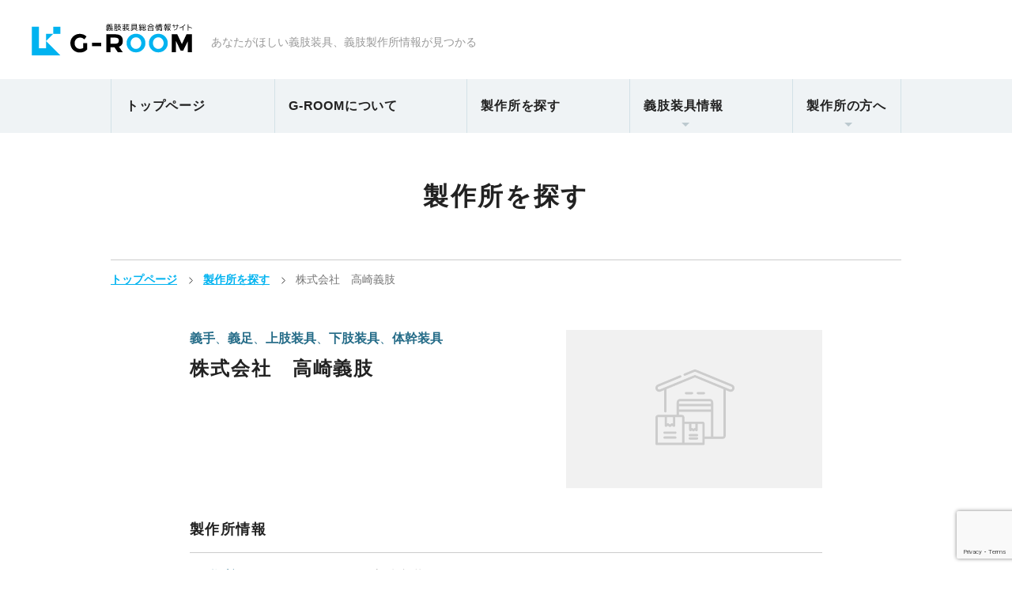

--- FILE ---
content_type: text/html; charset=UTF-8
request_url: https://g-room.info/manufactory/6260/
body_size: 12319
content:
<!DOCTYPE html><html lang="ja"><head><meta charset="utf-8"><meta name="viewport" content="width=device-width, initial-scale=1"><meta name="format-detection" content="telephone=no, address=no, email=no"><title>株式会社 高崎義肢 | G-ROOM</title><style>img:is([sizes="auto" i], [sizes^="auto," i]) { contain-intrinsic-size: 3000px 1500px }</style><meta name="robots" content="max-image-preview:large" /><meta name="google-site-verification" content="llL23X0-2nfRKyyHjb0DuSloma53YOHuQl5x4gTg6vA" /><link rel="canonical" href="https://g-room.info/manufactory/6260/" /><meta name="generator" content="All in One SEO (AIOSEO) 4.8.5" /><meta property="og:locale" content="ja_JP" /><meta property="og:site_name" content="G-ROOM" /><meta property="og:type" content="article" /><meta property="og:title" content="株式会社 高崎義肢 | G-ROOM" /><meta property="og:url" content="https://g-room.info/manufactory/6260/" /><meta property="og:image" content="https://g-room.info/wp-content/uploads/2020/02/logo_g-room_ogp_for-sns.png" /><meta property="og:image:secure_url" content="https://g-room.info/wp-content/uploads/2020/02/logo_g-room_ogp_for-sns.png" /><meta property="og:image:width" content="1200" /><meta property="og:image:height" content="630" /><meta property="article:published_time" content="2020-05-13T13:51:08+00:00" /><meta property="article:modified_time" content="2020-05-13T13:51:08+00:00" /><meta name="twitter:card" content="summary_large_image" /><meta name="twitter:title" content="株式会社 高崎義肢 | G-ROOM" /><meta name="twitter:image" content="https://g-room.info/wp-content/uploads/2020/02/logo_g-room_ogp_for-sns.png" /> <script type="application/ld+json" class="aioseo-schema">{"@context":"https:\/\/schema.org","@graph":[{"@type":"BreadcrumbList","@id":"https:\/\/g-room.info\/manufactory\/6260\/#breadcrumblist","itemListElement":[{"@type":"ListItem","@id":"https:\/\/g-room.info#listItem","position":1,"name":"Home","item":"https:\/\/g-room.info","nextItem":{"@type":"ListItem","@id":"https:\/\/g-room.info\/manufactory\/#listItem","name":"\u88fd\u4f5c\u6240\u3092\u63a2\u3059"}},{"@type":"ListItem","@id":"https:\/\/g-room.info\/manufactory\/#listItem","position":2,"name":"\u88fd\u4f5c\u6240\u3092\u63a2\u3059","item":"https:\/\/g-room.info\/manufactory\/","nextItem":{"@type":"ListItem","@id":"https:\/\/g-room.info\/manufactory\/prosthesis_type\/artificial-hand\/#listItem","name":"\u7fa9\u624b"},"previousItem":{"@type":"ListItem","@id":"https:\/\/g-room.info#listItem","name":"Home"}},{"@type":"ListItem","@id":"https:\/\/g-room.info\/manufactory\/prosthesis_type\/artificial-hand\/#listItem","position":3,"name":"\u7fa9\u624b","item":"https:\/\/g-room.info\/manufactory\/prosthesis_type\/artificial-hand\/","nextItem":{"@type":"ListItem","@id":"https:\/\/g-room.info\/manufactory\/6260\/#listItem","name":"\u682a\u5f0f\u4f1a\u793e\u3000\u9ad8\u5d0e\u7fa9\u80a2"},"previousItem":{"@type":"ListItem","@id":"https:\/\/g-room.info\/manufactory\/#listItem","name":"\u88fd\u4f5c\u6240\u3092\u63a2\u3059"}},{"@type":"ListItem","@id":"https:\/\/g-room.info\/manufactory\/6260\/#listItem","position":4,"name":"\u682a\u5f0f\u4f1a\u793e\u3000\u9ad8\u5d0e\u7fa9\u80a2","previousItem":{"@type":"ListItem","@id":"https:\/\/g-room.info\/manufactory\/prosthesis_type\/artificial-hand\/#listItem","name":"\u7fa9\u624b"}}]},{"@type":"Organization","@id":"https:\/\/g-room.info\/#organization","name":"G-ROOM","description":"\u7fa9\u80a2\u88c5\u5177\u7dcf\u5408\u60c5\u5831\u30b5\u30a4\u30c8","url":"https:\/\/g-room.info\/"},{"@type":"WebPage","@id":"https:\/\/g-room.info\/manufactory\/6260\/#webpage","url":"https:\/\/g-room.info\/manufactory\/6260\/","name":"\u682a\u5f0f\u4f1a\u793e \u9ad8\u5d0e\u7fa9\u80a2 | G-ROOM","inLanguage":"ja","isPartOf":{"@id":"https:\/\/g-room.info\/#website"},"breadcrumb":{"@id":"https:\/\/g-room.info\/manufactory\/6260\/#breadcrumblist"},"datePublished":"2020-05-13T22:51:08+09:00","dateModified":"2020-05-13T22:51:08+09:00"},{"@type":"WebSite","@id":"https:\/\/g-room.info\/#website","url":"https:\/\/g-room.info\/","name":"G-ROOM","description":"\u7fa9\u80a2\u88c5\u5177\u7dcf\u5408\u60c5\u5831\u30b5\u30a4\u30c8","inLanguage":"ja","publisher":{"@id":"https:\/\/g-room.info\/#organization"}}]}</script> <link rel="alternate" type="application/rss+xml" title="G-ROOM &raquo; 株式会社　高崎義肢 のコメントのフィード" href="https://g-room.info/manufactory/6260/feed/" /> <script defer src="[data-uri]"></script> <style id='wp-emoji-styles-inline-css' type='text/css'>img.wp-smiley, img.emoji {
		display: inline !important;
		border: none !important;
		box-shadow: none !important;
		height: 1em !important;
		width: 1em !important;
		margin: 0 0.07em !important;
		vertical-align: -0.1em !important;
		background: none !important;
		padding: 0 !important;
	}</style><style id='classic-theme-styles-inline-css' type='text/css'>/*! This file is auto-generated */
.wp-block-button__link{color:#fff;background-color:#32373c;border-radius:9999px;box-shadow:none;text-decoration:none;padding:calc(.667em + 2px) calc(1.333em + 2px);font-size:1.125em}.wp-block-file__button{background:#32373c;color:#fff;text-decoration:none}</style><style id='global-styles-inline-css' type='text/css'>:root{--wp--preset--aspect-ratio--square: 1;--wp--preset--aspect-ratio--4-3: 4/3;--wp--preset--aspect-ratio--3-4: 3/4;--wp--preset--aspect-ratio--3-2: 3/2;--wp--preset--aspect-ratio--2-3: 2/3;--wp--preset--aspect-ratio--16-9: 16/9;--wp--preset--aspect-ratio--9-16: 9/16;--wp--preset--color--black: #000000;--wp--preset--color--cyan-bluish-gray: #abb8c3;--wp--preset--color--white: #ffffff;--wp--preset--color--pale-pink: #f78da7;--wp--preset--color--vivid-red: #cf2e2e;--wp--preset--color--luminous-vivid-orange: #ff6900;--wp--preset--color--luminous-vivid-amber: #fcb900;--wp--preset--color--light-green-cyan: #7bdcb5;--wp--preset--color--vivid-green-cyan: #00d084;--wp--preset--color--pale-cyan-blue: #8ed1fc;--wp--preset--color--vivid-cyan-blue: #0693e3;--wp--preset--color--vivid-purple: #9b51e0;--wp--preset--gradient--vivid-cyan-blue-to-vivid-purple: linear-gradient(135deg,rgba(6,147,227,1) 0%,rgb(155,81,224) 100%);--wp--preset--gradient--light-green-cyan-to-vivid-green-cyan: linear-gradient(135deg,rgb(122,220,180) 0%,rgb(0,208,130) 100%);--wp--preset--gradient--luminous-vivid-amber-to-luminous-vivid-orange: linear-gradient(135deg,rgba(252,185,0,1) 0%,rgba(255,105,0,1) 100%);--wp--preset--gradient--luminous-vivid-orange-to-vivid-red: linear-gradient(135deg,rgba(255,105,0,1) 0%,rgb(207,46,46) 100%);--wp--preset--gradient--very-light-gray-to-cyan-bluish-gray: linear-gradient(135deg,rgb(238,238,238) 0%,rgb(169,184,195) 100%);--wp--preset--gradient--cool-to-warm-spectrum: linear-gradient(135deg,rgb(74,234,220) 0%,rgb(151,120,209) 20%,rgb(207,42,186) 40%,rgb(238,44,130) 60%,rgb(251,105,98) 80%,rgb(254,248,76) 100%);--wp--preset--gradient--blush-light-purple: linear-gradient(135deg,rgb(255,206,236) 0%,rgb(152,150,240) 100%);--wp--preset--gradient--blush-bordeaux: linear-gradient(135deg,rgb(254,205,165) 0%,rgb(254,45,45) 50%,rgb(107,0,62) 100%);--wp--preset--gradient--luminous-dusk: linear-gradient(135deg,rgb(255,203,112) 0%,rgb(199,81,192) 50%,rgb(65,88,208) 100%);--wp--preset--gradient--pale-ocean: linear-gradient(135deg,rgb(255,245,203) 0%,rgb(182,227,212) 50%,rgb(51,167,181) 100%);--wp--preset--gradient--electric-grass: linear-gradient(135deg,rgb(202,248,128) 0%,rgb(113,206,126) 100%);--wp--preset--gradient--midnight: linear-gradient(135deg,rgb(2,3,129) 0%,rgb(40,116,252) 100%);--wp--preset--font-size--small: 13px;--wp--preset--font-size--medium: 20px;--wp--preset--font-size--large: 36px;--wp--preset--font-size--x-large: 42px;--wp--preset--spacing--20: 0.44rem;--wp--preset--spacing--30: 0.67rem;--wp--preset--spacing--40: 1rem;--wp--preset--spacing--50: 1.5rem;--wp--preset--spacing--60: 2.25rem;--wp--preset--spacing--70: 3.38rem;--wp--preset--spacing--80: 5.06rem;--wp--preset--shadow--natural: 6px 6px 9px rgba(0, 0, 0, 0.2);--wp--preset--shadow--deep: 12px 12px 50px rgba(0, 0, 0, 0.4);--wp--preset--shadow--sharp: 6px 6px 0px rgba(0, 0, 0, 0.2);--wp--preset--shadow--outlined: 6px 6px 0px -3px rgba(255, 255, 255, 1), 6px 6px rgba(0, 0, 0, 1);--wp--preset--shadow--crisp: 6px 6px 0px rgba(0, 0, 0, 1);}:where(.is-layout-flex){gap: 0.5em;}:where(.is-layout-grid){gap: 0.5em;}body .is-layout-flex{display: flex;}.is-layout-flex{flex-wrap: wrap;align-items: center;}.is-layout-flex > :is(*, div){margin: 0;}body .is-layout-grid{display: grid;}.is-layout-grid > :is(*, div){margin: 0;}:where(.wp-block-columns.is-layout-flex){gap: 2em;}:where(.wp-block-columns.is-layout-grid){gap: 2em;}:where(.wp-block-post-template.is-layout-flex){gap: 1.25em;}:where(.wp-block-post-template.is-layout-grid){gap: 1.25em;}.has-black-color{color: var(--wp--preset--color--black) !important;}.has-cyan-bluish-gray-color{color: var(--wp--preset--color--cyan-bluish-gray) !important;}.has-white-color{color: var(--wp--preset--color--white) !important;}.has-pale-pink-color{color: var(--wp--preset--color--pale-pink) !important;}.has-vivid-red-color{color: var(--wp--preset--color--vivid-red) !important;}.has-luminous-vivid-orange-color{color: var(--wp--preset--color--luminous-vivid-orange) !important;}.has-luminous-vivid-amber-color{color: var(--wp--preset--color--luminous-vivid-amber) !important;}.has-light-green-cyan-color{color: var(--wp--preset--color--light-green-cyan) !important;}.has-vivid-green-cyan-color{color: var(--wp--preset--color--vivid-green-cyan) !important;}.has-pale-cyan-blue-color{color: var(--wp--preset--color--pale-cyan-blue) !important;}.has-vivid-cyan-blue-color{color: var(--wp--preset--color--vivid-cyan-blue) !important;}.has-vivid-purple-color{color: var(--wp--preset--color--vivid-purple) !important;}.has-black-background-color{background-color: var(--wp--preset--color--black) !important;}.has-cyan-bluish-gray-background-color{background-color: var(--wp--preset--color--cyan-bluish-gray) !important;}.has-white-background-color{background-color: var(--wp--preset--color--white) !important;}.has-pale-pink-background-color{background-color: var(--wp--preset--color--pale-pink) !important;}.has-vivid-red-background-color{background-color: var(--wp--preset--color--vivid-red) !important;}.has-luminous-vivid-orange-background-color{background-color: var(--wp--preset--color--luminous-vivid-orange) !important;}.has-luminous-vivid-amber-background-color{background-color: var(--wp--preset--color--luminous-vivid-amber) !important;}.has-light-green-cyan-background-color{background-color: var(--wp--preset--color--light-green-cyan) !important;}.has-vivid-green-cyan-background-color{background-color: var(--wp--preset--color--vivid-green-cyan) !important;}.has-pale-cyan-blue-background-color{background-color: var(--wp--preset--color--pale-cyan-blue) !important;}.has-vivid-cyan-blue-background-color{background-color: var(--wp--preset--color--vivid-cyan-blue) !important;}.has-vivid-purple-background-color{background-color: var(--wp--preset--color--vivid-purple) !important;}.has-black-border-color{border-color: var(--wp--preset--color--black) !important;}.has-cyan-bluish-gray-border-color{border-color: var(--wp--preset--color--cyan-bluish-gray) !important;}.has-white-border-color{border-color: var(--wp--preset--color--white) !important;}.has-pale-pink-border-color{border-color: var(--wp--preset--color--pale-pink) !important;}.has-vivid-red-border-color{border-color: var(--wp--preset--color--vivid-red) !important;}.has-luminous-vivid-orange-border-color{border-color: var(--wp--preset--color--luminous-vivid-orange) !important;}.has-luminous-vivid-amber-border-color{border-color: var(--wp--preset--color--luminous-vivid-amber) !important;}.has-light-green-cyan-border-color{border-color: var(--wp--preset--color--light-green-cyan) !important;}.has-vivid-green-cyan-border-color{border-color: var(--wp--preset--color--vivid-green-cyan) !important;}.has-pale-cyan-blue-border-color{border-color: var(--wp--preset--color--pale-cyan-blue) !important;}.has-vivid-cyan-blue-border-color{border-color: var(--wp--preset--color--vivid-cyan-blue) !important;}.has-vivid-purple-border-color{border-color: var(--wp--preset--color--vivid-purple) !important;}.has-vivid-cyan-blue-to-vivid-purple-gradient-background{background: var(--wp--preset--gradient--vivid-cyan-blue-to-vivid-purple) !important;}.has-light-green-cyan-to-vivid-green-cyan-gradient-background{background: var(--wp--preset--gradient--light-green-cyan-to-vivid-green-cyan) !important;}.has-luminous-vivid-amber-to-luminous-vivid-orange-gradient-background{background: var(--wp--preset--gradient--luminous-vivid-amber-to-luminous-vivid-orange) !important;}.has-luminous-vivid-orange-to-vivid-red-gradient-background{background: var(--wp--preset--gradient--luminous-vivid-orange-to-vivid-red) !important;}.has-very-light-gray-to-cyan-bluish-gray-gradient-background{background: var(--wp--preset--gradient--very-light-gray-to-cyan-bluish-gray) !important;}.has-cool-to-warm-spectrum-gradient-background{background: var(--wp--preset--gradient--cool-to-warm-spectrum) !important;}.has-blush-light-purple-gradient-background{background: var(--wp--preset--gradient--blush-light-purple) !important;}.has-blush-bordeaux-gradient-background{background: var(--wp--preset--gradient--blush-bordeaux) !important;}.has-luminous-dusk-gradient-background{background: var(--wp--preset--gradient--luminous-dusk) !important;}.has-pale-ocean-gradient-background{background: var(--wp--preset--gradient--pale-ocean) !important;}.has-electric-grass-gradient-background{background: var(--wp--preset--gradient--electric-grass) !important;}.has-midnight-gradient-background{background: var(--wp--preset--gradient--midnight) !important;}.has-small-font-size{font-size: var(--wp--preset--font-size--small) !important;}.has-medium-font-size{font-size: var(--wp--preset--font-size--medium) !important;}.has-large-font-size{font-size: var(--wp--preset--font-size--large) !important;}.has-x-large-font-size{font-size: var(--wp--preset--font-size--x-large) !important;}
:where(.wp-block-post-template.is-layout-flex){gap: 1.25em;}:where(.wp-block-post-template.is-layout-grid){gap: 1.25em;}
:where(.wp-block-columns.is-layout-flex){gap: 2em;}:where(.wp-block-columns.is-layout-grid){gap: 2em;}
:root :where(.wp-block-pullquote){font-size: 1.5em;line-height: 1.6;}</style><link rel='stylesheet' id='contact-form-7-css' href='https://g-room.info/wp-content/cache/autoptimize/autoptimize_single_64ac31699f5326cb3c76122498b76f66.php?ver=6.1.2' type='text/css' media='all' /><link rel='stylesheet' id='dwqa-style-css' href='https://g-room.info/wp-content/cache/autoptimize/autoptimize_single_425cf75f2313c7b9d8cc193caa365e10.php?ver=180720161357' type='text/css' media='all' /><link rel='stylesheet' id='dwqa-rtl-css' href='https://g-room.info/wp-content/cache/autoptimize/autoptimize_single_b838275158e44582f67f8cb7ece25bca.php?ver=180720161357' type='text/css' media='all' /><link rel='stylesheet' id='ppress-frontend-css' href='https://g-room.info/wp-content/plugins/wp-user-avatar/assets/css/frontend.min.css?ver=4.16.5' type='text/css' media='all' /><link rel='stylesheet' id='ppress-flatpickr-css' href='https://g-room.info/wp-content/plugins/wp-user-avatar/assets/flatpickr/flatpickr.min.css?ver=4.16.5' type='text/css' media='all' /><link rel='stylesheet' id='ppress-select2-css' href='https://g-room.info/wp-content/plugins/wp-user-avatar/assets/select2/select2.min.css?ver=68d020aabf478b824c5f6dd3323abfee' type='text/css' media='all' /><link rel='stylesheet' id='wp-members-css' href='https://g-room.info/wp-content/plugins/wp-members/assets/css/forms/generic-no-float.min.css?ver=3.5.4.2' type='text/css' media='all' /><link rel='stylesheet' id='wp-pagenavi-css' href='https://g-room.info/wp-content/cache/autoptimize/autoptimize_single_73d29ecb3ae4eb2b78712fab3a46d32d.php?ver=2.70' type='text/css' media='all' /><link rel='stylesheet' id='cf7cf-style-css' href='https://g-room.info/wp-content/cache/autoptimize/autoptimize_single_f121cbe481654c96ce787303a88233a9.php?ver=2.6.3' type='text/css' media='all' /> <script type="text/javascript" src="https://g-room.info/wp-includes/js/jquery/jquery.min.js?ver=3.7.1" id="jquery-core-js"></script> <script defer type="text/javascript" src="https://g-room.info/wp-includes/js/jquery/jquery-migrate.min.js?ver=3.4.1" id="jquery-migrate-js"></script> <script defer type="text/javascript" src="https://g-room.info/wp-content/plugins/wp-user-avatar/assets/flatpickr/flatpickr.min.js?ver=4.16.5" id="ppress-flatpickr-js"></script> <script defer type="text/javascript" src="https://g-room.info/wp-content/plugins/wp-user-avatar/assets/select2/select2.min.js?ver=4.16.5" id="ppress-select2-js"></script> <link rel="https://api.w.org/" href="https://g-room.info/wp-json/" /><link rel="alternate" title="JSON" type="application/json" href="https://g-room.info/wp-json/wp/v2/manufactory/6260" /><link rel="EditURI" type="application/rsd+xml" title="RSD" href="https://g-room.info/xmlrpc.php?rsd" /><link rel='shortlink' href='https://g-room.info/?p=6260' /><link rel="alternate" title="oEmbed (JSON)" type="application/json+oembed" href="https://g-room.info/wp-json/oembed/1.0/embed?url=https%3A%2F%2Fg-room.info%2Fmanufactory%2F6260%2F" /><link rel="alternate" title="oEmbed (XML)" type="text/xml+oembed" href="https://g-room.info/wp-json/oembed/1.0/embed?url=https%3A%2F%2Fg-room.info%2Fmanufactory%2F6260%2F&#038;format=xml" /> <script defer src="[data-uri]"></script> <link rel="icon" href="https://g-room.info/wp-content/uploads/2020/02/favicon.ico" sizes="32x32" /><link rel="icon" href="https://g-room.info/wp-content/uploads/2020/02/favicon.ico" sizes="192x192" /><link rel="apple-touch-icon" href="https://g-room.info/wp-content/uploads/2020/02/favicon.ico" /><meta name="msapplication-TileImage" content="https://g-room.info/wp-content/uploads/2020/02/favicon.ico" /><link rel="icon" href="https://g-room.info/wp-content/themes/g-room/assets/favicon.ico"><link rel="apple-touch-icon" href="https://g-room.info/wp-content/themes/g-room/assets/apple-touch-icon.png"><link rel="alternate" href="/pdf" type="application/pdf"><link rel="alternate" href="/feed" type="application/rss+xml"><link rel="stylesheet" href="https://g-room.info/wp-content/cache/autoptimize/autoptimize_single_79162e3ac4f3998459307995b806b300.php">  <script defer src="[data-uri]"></script>
  <script data-ad-client="ca-pub-3361969949422189" async src="https://pagead2.googlesyndication.com/pagead/js/adsbygoogle.js"></script></head><body> <noscript><iframe src="https://www.googletagmanager.com/ns.html?id=GTM-THXHS4L" height="0" width="0" style="display:none;visibility:hidden"></iframe></noscript><div class="wrapper" id="wrapper"><header class="Header" id="header"><div class="Header__contentTop"><div class="contentBox"><div class="Header__content -top"><div class="Header__brandCI"> <a href="https://g-room.info/" class="Header__brandLogoLink" ontouchstart=""><p class="Header__brandLogo"><span class="logo logo-g-room">G-ROOM</span></p> </a><p class="Header__brandDescription">あなたがほしい義肢装具、義肢製作所情報が見つかる</p></div><div class="Header__cta"></div></div></div></div><div class="Header__contentBottom"><div class="contentBoxLPc"><div class="Header__content -bottom"><nav class="GNav" id="GNav"><div class="GNav__menuBtn" id="js_GNav__menuBtn"><span></span><span></span><span></span><p class="GNav__menuBtnTitle">MENU</p></div><div class="GNav__content"><div class="GNav__menu"><div class="contentBoxSp"><ul class="GNav__menuList"><li class="GNav__menuListItem -top"><a href="https://g-room.info/" class="GNav__menuLink">トップページ</a></li><li class="GNav__menuListItem -about"><a href="https://g-room.info/about/" class="GNav__menuLink">G-ROOMについて</a></li><li class="GNav__menuListItem -guide"><a href="https://g-room.info/guide/" class="GNav__menuLink">ご利用案内</a></li><li class="GNav__menuListItem -manufactory"><a href="https://g-room.info/manufactory/" class="GNav__menuLink">製作所を探す</a></li><li class="GNav__menuListItem -info js_toggleBtnSp js_pullDownPc icon icon-sub-menu"><p class="GNav__menuLink">義肢装具情報</p><ul class="GNav__subMenuList js_togglContentsSp js_pullDownContentPc"><li class="GNav__subMenuListItem"><a href="https://g-room.info/news/" class="GNav__subMenuLink">義肢装具ニュース</a></li><li class="GNav__subMenuListItem"><a href="https://g-room.info/column/" class="GNav__subMenuLink">義肢装具コラム</a></li></ul></li><li class="GNav__menuListItem -forManufactory js_toggleBtnSp js_pullDownPc icon icon-sub-menu"><p class="GNav__menuLink">製作所の方へ</p><ul class="GNav__subMenuList js_togglContentsSp js_pullDownContentPc"><li class="GNav__subMenuListItem"><a href="https://g-room.info/about-manufactory/" class="GNav__subMenuLink">製作所情報掲載のご案内</a></li><li class="GNav__subMenuListItem"><a href="https://g-room.info/about-job-offer/" class="GNav__subMenuLink">求人掲載のご案内</a></li></ul></li><li class="GNav__menuListItem -formContact"><a href="https://g-room.info/form-contact/" class="GNav__menuLink">お問い合わせ</a></li><li class="GNav__menuListItem GNav__cta"><ul class="GNav__ctaList -logout"><li class="GNav__ctaListItem"><a href="https://g-room.info/registry/" class="GNav__ctaLink -registry btn" ontouchstart=""><span class="GNav__ctaLinkText btn-text icon icon-pen -blue">会員登録</span></a></li><li class="GNav__ctaListItem"><a href="https://g-room.info/login/" class="GNav__ctaLink -login btn" ontouchstart=""><span class="GNav__ctaLinkText btn-text icon icon-people -blue">ログイン</span></a></li></ul></li></ul></div></div></div></nav></div></div></div></header><div class="PageTitle"><div class="contentBoxL"><h1 class="title-page"><span class="title-page-main">製作所を探す</span></h1></div></div><div class="breadcrumb"><div class="contentBoxL"><div class="breadcrumbContainer" ontouchstart=""> <span property="itemListElement" typeof="ListItem"><a property="item" typeof="WebPage" title="Go to G-ROOM." href="https://g-room.info" class="home"><span property="name">トップページ</span></a><meta property="position" content="1"></span><span property="itemListElement" typeof="ListItem"><a property="item" typeof="WebPage" title="Go to 製作所を探す." href="https://g-room.info/manufactory/" class="archive post-manufactory-archive"><span property="name">製作所を探す</span></a><meta property="position" content="2"></span><span class="post post-manufactory current-item">株式会社　高崎義肢</span></div></div></div><div class="pageContainer PageSingleManufactory"><article class="Mf__postInfo sectionContainer"><div class="contentBoxM"><header class="Mf__postHeader"><p class="Mf__postMfView"> <img src="https://g-room.info/wp-content/themes/g-room/assets/image/thum/no-image_manufactory_large.png" alt="no image" class="Mf__postMfViewImg -noImage"/></p><div class="Mf__postHeadeInfo"><ul class="Mf__postTypeList list-reading-point"><li class="Mf__postTypeListItem"><a href="/manufactory/prosthesis_type/artificial-hand/" class="Mf__postTypeLink" ontouchstart="">義手</a></li><li class="Mf__postTypeListItem"><a href="/manufactory/prosthesis_type/artificial-leg/" class="Mf__postTypeLink" ontouchstart="">義足</a></li><li class="Mf__postTypeListItem"><a href="/manufactory/prosthesis_type/upper-extremity-orthosis/" class="Mf__postTypeLink" ontouchstart="">上肢装具</a></li><li class="Mf__postTypeListItem"><a href="/manufactory/prosthesis_type/lower-limb-orthotic-systems/" class="Mf__postTypeLink" ontouchstart="">下肢装具</a></li><li class="Mf__postTypeListItem"><a href="/manufactory/prosthesis_type/spinal-orthosis/" class="Mf__postTypeLink" ontouchstart="">体幹装具</a></li></ul><h1 class="Mf__postTitle">株式会社　高崎義肢</h1><ul class="Mf__postTagList tag-list tag-column"></ul></div></header><div class="Mf__postContent"><section class="Mf__postDetail"><h2 class="Mf__postDtlTitle title-def">製作所情報</h2><dl class="Mf__postDtlList list-def"><div class="list-def-item"><dt>住所</dt><dd><span>群馬県</span><span>高崎市</span><span>井野1235</span></dd></div><div class="list-def-item"><dt>連絡先</dt><dd> 027-361-2074</dd></div><div class="list-def-item"><dt>営業時間</dt><dd> <time class="Mf__postDtlHours"><span>9:00</span><span> 〜 </span><span>17:30</span></time></dd></div><div class="list-def-item"><dt>ホームページ</dt><dd><a href="http://www.takasakigishi.jp/" target="_blank" rel="noopener noreferrer" class="text-link -tab"  ontouchstart="">http://www.takasakigishi.jp/</a></dd></div></dl><div class="Mf__postDtlDescription wysiwyg"><p>詳細情報が、まだありません。<br /> 情報をお待ちしています。</p></div></section></div></div></article><aside class="Annotation"><div class="sectionContainer"><div class="contentBoxM"><div class="Annotation__text"><p class="text">本情報については、内容を完全に保証するものではありません。ご来所の際には事前に各製作所にご連絡のうえご確認いただきますようお願い申し上げます。なお、掲載されている情報に誤りがある場合は、お手数ですが<a href="/form-contact/" class="text-link" ontouchstart="">お問い合わせ</a>からご連絡いただけますと幸いです。</p></div></div></div></aside></div><footer class="Footer" id="footer"><section class="FtAd"><div class="contentBox"><ul class="FtAd__bnrList"><li id="widget_sp_image-10" class="widget widget_sp_image"><a href="http://ecodes.jp/" target="_blank" class="widget_sp_image-image-link" rel="noopener noreferrer"><img alt="ナノダックス様　夢プロジェクト" class="attachment-0x0" style="max-width: 100%;" src="http://g-room.info/wp-content/uploads/2020/07/aedd9216b25f9a5c7e62ee1192eb3e3d.png" /></a></li><li id="widget_sp_image-9" class="widget widget_sp_image"><a href="https://www.gaitassist.com/" target="_blank" class="widget_sp_image-image-link" rel="noopener noreferrer"><img alt="ゲイトアシスト" class="attachment-0x0" style="max-width: 100%;" src="http://g-room.info/wp-content/uploads/2020/07/dcc36f14e037e35ea57da46fad2a7fc7.png" /></a></li><li id="widget_sp_image-11" class="widget widget_sp_image"><a href="https://nanodax.jp/" target="_blank" class="widget_sp_image-image-link" rel="noopener noreferrer"><img alt="ナノダックス様会社" class="attachment-0x0" style="max-width: 100%;" src="http://g-room.info/wp-content/uploads/2020/07/0171bb022c9d2c90eb0dd4822726b754.png" /></a></li><li id="widget_sp_image-17" class="widget widget_sp_image"><a href="https://rapithela.co.jp/elabo/" target="_blank" class="widget_sp_image-image-link" rel="noopener noreferrer"><img alt="RAPITHELA社製　３Dプリント足底装具" class="attachment-0x0" style="max-width: 100%;" src="http://g-room.info/wp-content/uploads/2021/06/8fa9289d59c344d6fdebda6f25aa2143.jpg" /></a></li></ul></div></section><nav class="FtSMap"><div class="contentBox"><div class="FtSMap__mainContent"><ul class="FtSMap__siteMapContainer"><li class="FtSMap__siteMapUnit"><ul class="FtSMap__siteMapList"><li class="FtSMap__siteMapListItem -top"><a href="https://g-room.info/" class="FtSMap__siteMapLink">トップページ</a></li><li class="FtSMap__siteMapListItem -about"><a href="https://g-room.info/about/" class="FtSMap__siteMapLink">G-ROOMについて</a></li><li class="FtSMap__siteMapListItem -guide"><a href="https://g-room.info/guide/" class="FtSMap__siteMapLink">ご利用案内</a></li><li class="FtSMap__siteMapListItem -forManufactory"><p class="FtSMap__siteMapLink">製作所の方へ</p><ul class="FtSMap__siteMapSubList"><li class="FtSMap__siteMapSubListItem"><a href="https://g-room.info/about-manufactory/" class="FtSMap__siteMapLink icon icon-line -black">製作所情報掲載のご案内</a></li><li class="FtSMap__siteMapSubListItem"><a href="https://g-room.info/about-job-offer/" class="FtSMap__siteMapLink icon icon-line -black">求人掲載のご案内</a></li></ul></li></ul></li><li class="FtSMap__siteMapUnit"><ul class="FtSMap__siteMapList"><li class="FtSMap__siteMapListItem -manufactory"><a href="https://g-room.info/manufactory/" class="FtSMap__siteMapLink">製作所を探す</a></li><li class="FtSMap__siteMapListItem -info"><p class="FtSMap__siteMapLink">義肢装具情報</p><ul class="FtSMap__siteMapSubList"><li class="FtSMap__siteMapSubListItem"><a href="https://g-room.info/news/" class="FtSMap__siteMapLink icon icon-line -black">義肢装具ニュース</a></li><li class="FtSMap__siteMapSubListItem"><a href="https://g-room.info/column/" class="FtSMap__siteMapLink icon icon-line -black">義肢装具コラム</a></li></ul></li></ul></li><li class="FtSMap__siteMapUnit"><ul class="FtSMap__siteMapList"><li class="FtSMap__siteMapListItem -registry"><a href="https://g-room.info/registry/" class="FtSMap__siteMapLink">会員登録</a></li><li class="FtSMap__siteMapListItem -login"><a href="https://g-room.info/login/" class="FtSMap__siteMapLink">会員ログイン</a></li><li class="FtSMap__siteMapListItem -terms"><a href="https://g-room.info/terms/" class="FtSMap__siteMapLink">利用規約</a></li><li class="FtSMap__siteMapListItem -privacy"><a href="https://g-room.info/privacy/" class="FtSMap__siteMapLink">プライバシーポリシー</a></li><li class="FtSMap__siteMapListItem -organization"><a href="https://g-room.info/organization/" class="FtSMap__siteMapLink">運営組織</a></li></ul></li><li class="FtSMap__siteMapUnit"><ul class="FtSMap__siteMapList"><li class="FtSMap__siteMapListItem -guide -showSp hidePc"><a href="https://g-room.info/guide/" class="FtSMap__siteMapLink">ご利用案内</a></li><li class="FtSMap__siteMapListItem -contact -showSp"><a href="https://g-room.info/form-contact/" class="FtSMap__siteMapLink">お問い合わせ</a></li><li class="FtSMap__siteMapListItem -terms -showSp hidePc"><a href="https://g-room.info/terms/" class="FtSMap__siteMapLink">利用規約</a></li><li class="FtSMap__siteMapListItem -privacy -showSp hidePc"><a href="https://g-room.info/privacy/" class="FtSMap__siteMapLink">プライバシーポリシー</a></li><li class="FtSMap__siteMapListItem -organization -showSp hidePc"><a href="https://g-room.info/organization/" class="FtSMap__siteMapLink">運営組織</a></li><li class="FtSMap__siteMapListItem -sponsor -showSp"><a href="https://g-room.info/sponsor/" class="FtSMap__siteMapLink">スポンサー募集</a></li><li class="FtSMap__siteMapListItem -writer -showSp"><a href="https://g-room.info/writer/" class="FtSMap__siteMapLink">ライター募集</a></li></ul></li></ul></div><div class="FtSMap__subContent"><ul class="FtSMap____ctaList -logout"><li class="FtSMap__ctaListItem"><a href="https://g-room.info/registry/" class="FtSMap__ctaLink -registry btn" ontouchstart=""><span class="FtSMap__ctaLinkText btn-text icon icon-pen -darkBlue">会員登録</span></a></li><li class="FtSMap__ctaListItem"><a href="https://g-room.info/login/" class="FtSMap__ctaLink -login btn" ontouchstart=""><span class="FtSMap__ctaLinkText btn-text icon icon-people -darkBlue">ログイン</span></a></li></ul></div></div></nav><div class="Footer__copyYearContainer"><p class="Footer__copyYear" id="js_copyYear"></p></div></footer> <script type="speculationrules">{"prefetch":[{"source":"document","where":{"and":[{"href_matches":"\/*"},{"not":{"href_matches":["\/wp-*.php","\/wp-admin\/*","\/wp-content\/uploads\/*","\/wp-content\/*","\/wp-content\/plugins\/*","\/wp-content\/themes\/g-room\/*","\/*\\?(.+)"]}},{"not":{"selector_matches":"a[rel~=\"nofollow\"]"}},{"not":{"selector_matches":".no-prefetch, .no-prefetch a"}}]},"eagerness":"conservative"}]}</script> <script defer src="https://www.google.com/recaptcha/api.js?render=6LdZUD0dAAAAAGC2h6FbCxbFgHzlSIqi33-JNebZ"></script><script defer src="[data-uri]"></script><input type="hidden" name="recaptcha_response" id="recaptchaResponse"><script defer id="ppress-frontend-script-js-extra" src="[data-uri]"></script> <script defer type="text/javascript" src="https://g-room.info/wp-content/plugins/wp-user-avatar/assets/js/frontend.min.js?ver=4.16.5" id="ppress-frontend-script-js"></script> <script type="text/javascript" src="https://g-room.info/wp-includes/js/dist/hooks.min.js?ver=4d63a3d491d11ffd8ac6" id="wp-hooks-js"></script> <script type="text/javascript" src="https://g-room.info/wp-includes/js/dist/i18n.min.js?ver=5e580eb46a90c2b997e6" id="wp-i18n-js"></script> <script defer id="wp-i18n-js-after" src="[data-uri]"></script> <script defer type="text/javascript" src="https://g-room.info/wp-content/cache/autoptimize/autoptimize_single_96e7dc3f0e8559e4a3f3ca40b17ab9c3.php?ver=6.1.2" id="swv-js"></script> <script defer id="contact-form-7-js-translations" src="[data-uri]"></script> <script defer type="text/javascript" src="https://g-room.info/wp-content/cache/autoptimize/autoptimize_single_2912c657d0592cc532dff73d0d2ce7bb.php?ver=6.1.2" id="contact-form-7-js"></script> <script defer id="wpcf7cf-scripts-js-extra" src="[data-uri]"></script> <script defer type="text/javascript" src="https://g-room.info/wp-content/cache/autoptimize/autoptimize_single_9bca87ef481e5411b8ddeecf81b9f50f.php?ver=2.6.3" id="wpcf7cf-scripts-js"></script> </div> <script src="https://g-room.info/wp-content/themes/g-room/assets/js/jquery.min.js"></script> <script defer src="https://g-room.info/wp-content/cache/autoptimize/autoptimize_single_0f7aa50d709db25f159e903d315393dd.php"></script>  <script defer src="https://g-room.info/wp-content/cache/autoptimize/autoptimize_single_ac9522f36a9903046e7f65eb154e8d9d.php"></script> <script defer src="[data-uri]"></script> </body></html>

--- FILE ---
content_type: text/html; charset=utf-8
request_url: https://www.google.com/recaptcha/api2/anchor?ar=1&k=6LdZUD0dAAAAAGC2h6FbCxbFgHzlSIqi33-JNebZ&co=aHR0cHM6Ly9nLXJvb20uaW5mbzo0NDM.&hl=en&v=PoyoqOPhxBO7pBk68S4YbpHZ&size=invisible&anchor-ms=20000&execute-ms=30000&cb=csdpoyykcjye
body_size: 48814
content:
<!DOCTYPE HTML><html dir="ltr" lang="en"><head><meta http-equiv="Content-Type" content="text/html; charset=UTF-8">
<meta http-equiv="X-UA-Compatible" content="IE=edge">
<title>reCAPTCHA</title>
<style type="text/css">
/* cyrillic-ext */
@font-face {
  font-family: 'Roboto';
  font-style: normal;
  font-weight: 400;
  font-stretch: 100%;
  src: url(//fonts.gstatic.com/s/roboto/v48/KFO7CnqEu92Fr1ME7kSn66aGLdTylUAMa3GUBHMdazTgWw.woff2) format('woff2');
  unicode-range: U+0460-052F, U+1C80-1C8A, U+20B4, U+2DE0-2DFF, U+A640-A69F, U+FE2E-FE2F;
}
/* cyrillic */
@font-face {
  font-family: 'Roboto';
  font-style: normal;
  font-weight: 400;
  font-stretch: 100%;
  src: url(//fonts.gstatic.com/s/roboto/v48/KFO7CnqEu92Fr1ME7kSn66aGLdTylUAMa3iUBHMdazTgWw.woff2) format('woff2');
  unicode-range: U+0301, U+0400-045F, U+0490-0491, U+04B0-04B1, U+2116;
}
/* greek-ext */
@font-face {
  font-family: 'Roboto';
  font-style: normal;
  font-weight: 400;
  font-stretch: 100%;
  src: url(//fonts.gstatic.com/s/roboto/v48/KFO7CnqEu92Fr1ME7kSn66aGLdTylUAMa3CUBHMdazTgWw.woff2) format('woff2');
  unicode-range: U+1F00-1FFF;
}
/* greek */
@font-face {
  font-family: 'Roboto';
  font-style: normal;
  font-weight: 400;
  font-stretch: 100%;
  src: url(//fonts.gstatic.com/s/roboto/v48/KFO7CnqEu92Fr1ME7kSn66aGLdTylUAMa3-UBHMdazTgWw.woff2) format('woff2');
  unicode-range: U+0370-0377, U+037A-037F, U+0384-038A, U+038C, U+038E-03A1, U+03A3-03FF;
}
/* math */
@font-face {
  font-family: 'Roboto';
  font-style: normal;
  font-weight: 400;
  font-stretch: 100%;
  src: url(//fonts.gstatic.com/s/roboto/v48/KFO7CnqEu92Fr1ME7kSn66aGLdTylUAMawCUBHMdazTgWw.woff2) format('woff2');
  unicode-range: U+0302-0303, U+0305, U+0307-0308, U+0310, U+0312, U+0315, U+031A, U+0326-0327, U+032C, U+032F-0330, U+0332-0333, U+0338, U+033A, U+0346, U+034D, U+0391-03A1, U+03A3-03A9, U+03B1-03C9, U+03D1, U+03D5-03D6, U+03F0-03F1, U+03F4-03F5, U+2016-2017, U+2034-2038, U+203C, U+2040, U+2043, U+2047, U+2050, U+2057, U+205F, U+2070-2071, U+2074-208E, U+2090-209C, U+20D0-20DC, U+20E1, U+20E5-20EF, U+2100-2112, U+2114-2115, U+2117-2121, U+2123-214F, U+2190, U+2192, U+2194-21AE, U+21B0-21E5, U+21F1-21F2, U+21F4-2211, U+2213-2214, U+2216-22FF, U+2308-230B, U+2310, U+2319, U+231C-2321, U+2336-237A, U+237C, U+2395, U+239B-23B7, U+23D0, U+23DC-23E1, U+2474-2475, U+25AF, U+25B3, U+25B7, U+25BD, U+25C1, U+25CA, U+25CC, U+25FB, U+266D-266F, U+27C0-27FF, U+2900-2AFF, U+2B0E-2B11, U+2B30-2B4C, U+2BFE, U+3030, U+FF5B, U+FF5D, U+1D400-1D7FF, U+1EE00-1EEFF;
}
/* symbols */
@font-face {
  font-family: 'Roboto';
  font-style: normal;
  font-weight: 400;
  font-stretch: 100%;
  src: url(//fonts.gstatic.com/s/roboto/v48/KFO7CnqEu92Fr1ME7kSn66aGLdTylUAMaxKUBHMdazTgWw.woff2) format('woff2');
  unicode-range: U+0001-000C, U+000E-001F, U+007F-009F, U+20DD-20E0, U+20E2-20E4, U+2150-218F, U+2190, U+2192, U+2194-2199, U+21AF, U+21E6-21F0, U+21F3, U+2218-2219, U+2299, U+22C4-22C6, U+2300-243F, U+2440-244A, U+2460-24FF, U+25A0-27BF, U+2800-28FF, U+2921-2922, U+2981, U+29BF, U+29EB, U+2B00-2BFF, U+4DC0-4DFF, U+FFF9-FFFB, U+10140-1018E, U+10190-1019C, U+101A0, U+101D0-101FD, U+102E0-102FB, U+10E60-10E7E, U+1D2C0-1D2D3, U+1D2E0-1D37F, U+1F000-1F0FF, U+1F100-1F1AD, U+1F1E6-1F1FF, U+1F30D-1F30F, U+1F315, U+1F31C, U+1F31E, U+1F320-1F32C, U+1F336, U+1F378, U+1F37D, U+1F382, U+1F393-1F39F, U+1F3A7-1F3A8, U+1F3AC-1F3AF, U+1F3C2, U+1F3C4-1F3C6, U+1F3CA-1F3CE, U+1F3D4-1F3E0, U+1F3ED, U+1F3F1-1F3F3, U+1F3F5-1F3F7, U+1F408, U+1F415, U+1F41F, U+1F426, U+1F43F, U+1F441-1F442, U+1F444, U+1F446-1F449, U+1F44C-1F44E, U+1F453, U+1F46A, U+1F47D, U+1F4A3, U+1F4B0, U+1F4B3, U+1F4B9, U+1F4BB, U+1F4BF, U+1F4C8-1F4CB, U+1F4D6, U+1F4DA, U+1F4DF, U+1F4E3-1F4E6, U+1F4EA-1F4ED, U+1F4F7, U+1F4F9-1F4FB, U+1F4FD-1F4FE, U+1F503, U+1F507-1F50B, U+1F50D, U+1F512-1F513, U+1F53E-1F54A, U+1F54F-1F5FA, U+1F610, U+1F650-1F67F, U+1F687, U+1F68D, U+1F691, U+1F694, U+1F698, U+1F6AD, U+1F6B2, U+1F6B9-1F6BA, U+1F6BC, U+1F6C6-1F6CF, U+1F6D3-1F6D7, U+1F6E0-1F6EA, U+1F6F0-1F6F3, U+1F6F7-1F6FC, U+1F700-1F7FF, U+1F800-1F80B, U+1F810-1F847, U+1F850-1F859, U+1F860-1F887, U+1F890-1F8AD, U+1F8B0-1F8BB, U+1F8C0-1F8C1, U+1F900-1F90B, U+1F93B, U+1F946, U+1F984, U+1F996, U+1F9E9, U+1FA00-1FA6F, U+1FA70-1FA7C, U+1FA80-1FA89, U+1FA8F-1FAC6, U+1FACE-1FADC, U+1FADF-1FAE9, U+1FAF0-1FAF8, U+1FB00-1FBFF;
}
/* vietnamese */
@font-face {
  font-family: 'Roboto';
  font-style: normal;
  font-weight: 400;
  font-stretch: 100%;
  src: url(//fonts.gstatic.com/s/roboto/v48/KFO7CnqEu92Fr1ME7kSn66aGLdTylUAMa3OUBHMdazTgWw.woff2) format('woff2');
  unicode-range: U+0102-0103, U+0110-0111, U+0128-0129, U+0168-0169, U+01A0-01A1, U+01AF-01B0, U+0300-0301, U+0303-0304, U+0308-0309, U+0323, U+0329, U+1EA0-1EF9, U+20AB;
}
/* latin-ext */
@font-face {
  font-family: 'Roboto';
  font-style: normal;
  font-weight: 400;
  font-stretch: 100%;
  src: url(//fonts.gstatic.com/s/roboto/v48/KFO7CnqEu92Fr1ME7kSn66aGLdTylUAMa3KUBHMdazTgWw.woff2) format('woff2');
  unicode-range: U+0100-02BA, U+02BD-02C5, U+02C7-02CC, U+02CE-02D7, U+02DD-02FF, U+0304, U+0308, U+0329, U+1D00-1DBF, U+1E00-1E9F, U+1EF2-1EFF, U+2020, U+20A0-20AB, U+20AD-20C0, U+2113, U+2C60-2C7F, U+A720-A7FF;
}
/* latin */
@font-face {
  font-family: 'Roboto';
  font-style: normal;
  font-weight: 400;
  font-stretch: 100%;
  src: url(//fonts.gstatic.com/s/roboto/v48/KFO7CnqEu92Fr1ME7kSn66aGLdTylUAMa3yUBHMdazQ.woff2) format('woff2');
  unicode-range: U+0000-00FF, U+0131, U+0152-0153, U+02BB-02BC, U+02C6, U+02DA, U+02DC, U+0304, U+0308, U+0329, U+2000-206F, U+20AC, U+2122, U+2191, U+2193, U+2212, U+2215, U+FEFF, U+FFFD;
}
/* cyrillic-ext */
@font-face {
  font-family: 'Roboto';
  font-style: normal;
  font-weight: 500;
  font-stretch: 100%;
  src: url(//fonts.gstatic.com/s/roboto/v48/KFO7CnqEu92Fr1ME7kSn66aGLdTylUAMa3GUBHMdazTgWw.woff2) format('woff2');
  unicode-range: U+0460-052F, U+1C80-1C8A, U+20B4, U+2DE0-2DFF, U+A640-A69F, U+FE2E-FE2F;
}
/* cyrillic */
@font-face {
  font-family: 'Roboto';
  font-style: normal;
  font-weight: 500;
  font-stretch: 100%;
  src: url(//fonts.gstatic.com/s/roboto/v48/KFO7CnqEu92Fr1ME7kSn66aGLdTylUAMa3iUBHMdazTgWw.woff2) format('woff2');
  unicode-range: U+0301, U+0400-045F, U+0490-0491, U+04B0-04B1, U+2116;
}
/* greek-ext */
@font-face {
  font-family: 'Roboto';
  font-style: normal;
  font-weight: 500;
  font-stretch: 100%;
  src: url(//fonts.gstatic.com/s/roboto/v48/KFO7CnqEu92Fr1ME7kSn66aGLdTylUAMa3CUBHMdazTgWw.woff2) format('woff2');
  unicode-range: U+1F00-1FFF;
}
/* greek */
@font-face {
  font-family: 'Roboto';
  font-style: normal;
  font-weight: 500;
  font-stretch: 100%;
  src: url(//fonts.gstatic.com/s/roboto/v48/KFO7CnqEu92Fr1ME7kSn66aGLdTylUAMa3-UBHMdazTgWw.woff2) format('woff2');
  unicode-range: U+0370-0377, U+037A-037F, U+0384-038A, U+038C, U+038E-03A1, U+03A3-03FF;
}
/* math */
@font-face {
  font-family: 'Roboto';
  font-style: normal;
  font-weight: 500;
  font-stretch: 100%;
  src: url(//fonts.gstatic.com/s/roboto/v48/KFO7CnqEu92Fr1ME7kSn66aGLdTylUAMawCUBHMdazTgWw.woff2) format('woff2');
  unicode-range: U+0302-0303, U+0305, U+0307-0308, U+0310, U+0312, U+0315, U+031A, U+0326-0327, U+032C, U+032F-0330, U+0332-0333, U+0338, U+033A, U+0346, U+034D, U+0391-03A1, U+03A3-03A9, U+03B1-03C9, U+03D1, U+03D5-03D6, U+03F0-03F1, U+03F4-03F5, U+2016-2017, U+2034-2038, U+203C, U+2040, U+2043, U+2047, U+2050, U+2057, U+205F, U+2070-2071, U+2074-208E, U+2090-209C, U+20D0-20DC, U+20E1, U+20E5-20EF, U+2100-2112, U+2114-2115, U+2117-2121, U+2123-214F, U+2190, U+2192, U+2194-21AE, U+21B0-21E5, U+21F1-21F2, U+21F4-2211, U+2213-2214, U+2216-22FF, U+2308-230B, U+2310, U+2319, U+231C-2321, U+2336-237A, U+237C, U+2395, U+239B-23B7, U+23D0, U+23DC-23E1, U+2474-2475, U+25AF, U+25B3, U+25B7, U+25BD, U+25C1, U+25CA, U+25CC, U+25FB, U+266D-266F, U+27C0-27FF, U+2900-2AFF, U+2B0E-2B11, U+2B30-2B4C, U+2BFE, U+3030, U+FF5B, U+FF5D, U+1D400-1D7FF, U+1EE00-1EEFF;
}
/* symbols */
@font-face {
  font-family: 'Roboto';
  font-style: normal;
  font-weight: 500;
  font-stretch: 100%;
  src: url(//fonts.gstatic.com/s/roboto/v48/KFO7CnqEu92Fr1ME7kSn66aGLdTylUAMaxKUBHMdazTgWw.woff2) format('woff2');
  unicode-range: U+0001-000C, U+000E-001F, U+007F-009F, U+20DD-20E0, U+20E2-20E4, U+2150-218F, U+2190, U+2192, U+2194-2199, U+21AF, U+21E6-21F0, U+21F3, U+2218-2219, U+2299, U+22C4-22C6, U+2300-243F, U+2440-244A, U+2460-24FF, U+25A0-27BF, U+2800-28FF, U+2921-2922, U+2981, U+29BF, U+29EB, U+2B00-2BFF, U+4DC0-4DFF, U+FFF9-FFFB, U+10140-1018E, U+10190-1019C, U+101A0, U+101D0-101FD, U+102E0-102FB, U+10E60-10E7E, U+1D2C0-1D2D3, U+1D2E0-1D37F, U+1F000-1F0FF, U+1F100-1F1AD, U+1F1E6-1F1FF, U+1F30D-1F30F, U+1F315, U+1F31C, U+1F31E, U+1F320-1F32C, U+1F336, U+1F378, U+1F37D, U+1F382, U+1F393-1F39F, U+1F3A7-1F3A8, U+1F3AC-1F3AF, U+1F3C2, U+1F3C4-1F3C6, U+1F3CA-1F3CE, U+1F3D4-1F3E0, U+1F3ED, U+1F3F1-1F3F3, U+1F3F5-1F3F7, U+1F408, U+1F415, U+1F41F, U+1F426, U+1F43F, U+1F441-1F442, U+1F444, U+1F446-1F449, U+1F44C-1F44E, U+1F453, U+1F46A, U+1F47D, U+1F4A3, U+1F4B0, U+1F4B3, U+1F4B9, U+1F4BB, U+1F4BF, U+1F4C8-1F4CB, U+1F4D6, U+1F4DA, U+1F4DF, U+1F4E3-1F4E6, U+1F4EA-1F4ED, U+1F4F7, U+1F4F9-1F4FB, U+1F4FD-1F4FE, U+1F503, U+1F507-1F50B, U+1F50D, U+1F512-1F513, U+1F53E-1F54A, U+1F54F-1F5FA, U+1F610, U+1F650-1F67F, U+1F687, U+1F68D, U+1F691, U+1F694, U+1F698, U+1F6AD, U+1F6B2, U+1F6B9-1F6BA, U+1F6BC, U+1F6C6-1F6CF, U+1F6D3-1F6D7, U+1F6E0-1F6EA, U+1F6F0-1F6F3, U+1F6F7-1F6FC, U+1F700-1F7FF, U+1F800-1F80B, U+1F810-1F847, U+1F850-1F859, U+1F860-1F887, U+1F890-1F8AD, U+1F8B0-1F8BB, U+1F8C0-1F8C1, U+1F900-1F90B, U+1F93B, U+1F946, U+1F984, U+1F996, U+1F9E9, U+1FA00-1FA6F, U+1FA70-1FA7C, U+1FA80-1FA89, U+1FA8F-1FAC6, U+1FACE-1FADC, U+1FADF-1FAE9, U+1FAF0-1FAF8, U+1FB00-1FBFF;
}
/* vietnamese */
@font-face {
  font-family: 'Roboto';
  font-style: normal;
  font-weight: 500;
  font-stretch: 100%;
  src: url(//fonts.gstatic.com/s/roboto/v48/KFO7CnqEu92Fr1ME7kSn66aGLdTylUAMa3OUBHMdazTgWw.woff2) format('woff2');
  unicode-range: U+0102-0103, U+0110-0111, U+0128-0129, U+0168-0169, U+01A0-01A1, U+01AF-01B0, U+0300-0301, U+0303-0304, U+0308-0309, U+0323, U+0329, U+1EA0-1EF9, U+20AB;
}
/* latin-ext */
@font-face {
  font-family: 'Roboto';
  font-style: normal;
  font-weight: 500;
  font-stretch: 100%;
  src: url(//fonts.gstatic.com/s/roboto/v48/KFO7CnqEu92Fr1ME7kSn66aGLdTylUAMa3KUBHMdazTgWw.woff2) format('woff2');
  unicode-range: U+0100-02BA, U+02BD-02C5, U+02C7-02CC, U+02CE-02D7, U+02DD-02FF, U+0304, U+0308, U+0329, U+1D00-1DBF, U+1E00-1E9F, U+1EF2-1EFF, U+2020, U+20A0-20AB, U+20AD-20C0, U+2113, U+2C60-2C7F, U+A720-A7FF;
}
/* latin */
@font-face {
  font-family: 'Roboto';
  font-style: normal;
  font-weight: 500;
  font-stretch: 100%;
  src: url(//fonts.gstatic.com/s/roboto/v48/KFO7CnqEu92Fr1ME7kSn66aGLdTylUAMa3yUBHMdazQ.woff2) format('woff2');
  unicode-range: U+0000-00FF, U+0131, U+0152-0153, U+02BB-02BC, U+02C6, U+02DA, U+02DC, U+0304, U+0308, U+0329, U+2000-206F, U+20AC, U+2122, U+2191, U+2193, U+2212, U+2215, U+FEFF, U+FFFD;
}
/* cyrillic-ext */
@font-face {
  font-family: 'Roboto';
  font-style: normal;
  font-weight: 900;
  font-stretch: 100%;
  src: url(//fonts.gstatic.com/s/roboto/v48/KFO7CnqEu92Fr1ME7kSn66aGLdTylUAMa3GUBHMdazTgWw.woff2) format('woff2');
  unicode-range: U+0460-052F, U+1C80-1C8A, U+20B4, U+2DE0-2DFF, U+A640-A69F, U+FE2E-FE2F;
}
/* cyrillic */
@font-face {
  font-family: 'Roboto';
  font-style: normal;
  font-weight: 900;
  font-stretch: 100%;
  src: url(//fonts.gstatic.com/s/roboto/v48/KFO7CnqEu92Fr1ME7kSn66aGLdTylUAMa3iUBHMdazTgWw.woff2) format('woff2');
  unicode-range: U+0301, U+0400-045F, U+0490-0491, U+04B0-04B1, U+2116;
}
/* greek-ext */
@font-face {
  font-family: 'Roboto';
  font-style: normal;
  font-weight: 900;
  font-stretch: 100%;
  src: url(//fonts.gstatic.com/s/roboto/v48/KFO7CnqEu92Fr1ME7kSn66aGLdTylUAMa3CUBHMdazTgWw.woff2) format('woff2');
  unicode-range: U+1F00-1FFF;
}
/* greek */
@font-face {
  font-family: 'Roboto';
  font-style: normal;
  font-weight: 900;
  font-stretch: 100%;
  src: url(//fonts.gstatic.com/s/roboto/v48/KFO7CnqEu92Fr1ME7kSn66aGLdTylUAMa3-UBHMdazTgWw.woff2) format('woff2');
  unicode-range: U+0370-0377, U+037A-037F, U+0384-038A, U+038C, U+038E-03A1, U+03A3-03FF;
}
/* math */
@font-face {
  font-family: 'Roboto';
  font-style: normal;
  font-weight: 900;
  font-stretch: 100%;
  src: url(//fonts.gstatic.com/s/roboto/v48/KFO7CnqEu92Fr1ME7kSn66aGLdTylUAMawCUBHMdazTgWw.woff2) format('woff2');
  unicode-range: U+0302-0303, U+0305, U+0307-0308, U+0310, U+0312, U+0315, U+031A, U+0326-0327, U+032C, U+032F-0330, U+0332-0333, U+0338, U+033A, U+0346, U+034D, U+0391-03A1, U+03A3-03A9, U+03B1-03C9, U+03D1, U+03D5-03D6, U+03F0-03F1, U+03F4-03F5, U+2016-2017, U+2034-2038, U+203C, U+2040, U+2043, U+2047, U+2050, U+2057, U+205F, U+2070-2071, U+2074-208E, U+2090-209C, U+20D0-20DC, U+20E1, U+20E5-20EF, U+2100-2112, U+2114-2115, U+2117-2121, U+2123-214F, U+2190, U+2192, U+2194-21AE, U+21B0-21E5, U+21F1-21F2, U+21F4-2211, U+2213-2214, U+2216-22FF, U+2308-230B, U+2310, U+2319, U+231C-2321, U+2336-237A, U+237C, U+2395, U+239B-23B7, U+23D0, U+23DC-23E1, U+2474-2475, U+25AF, U+25B3, U+25B7, U+25BD, U+25C1, U+25CA, U+25CC, U+25FB, U+266D-266F, U+27C0-27FF, U+2900-2AFF, U+2B0E-2B11, U+2B30-2B4C, U+2BFE, U+3030, U+FF5B, U+FF5D, U+1D400-1D7FF, U+1EE00-1EEFF;
}
/* symbols */
@font-face {
  font-family: 'Roboto';
  font-style: normal;
  font-weight: 900;
  font-stretch: 100%;
  src: url(//fonts.gstatic.com/s/roboto/v48/KFO7CnqEu92Fr1ME7kSn66aGLdTylUAMaxKUBHMdazTgWw.woff2) format('woff2');
  unicode-range: U+0001-000C, U+000E-001F, U+007F-009F, U+20DD-20E0, U+20E2-20E4, U+2150-218F, U+2190, U+2192, U+2194-2199, U+21AF, U+21E6-21F0, U+21F3, U+2218-2219, U+2299, U+22C4-22C6, U+2300-243F, U+2440-244A, U+2460-24FF, U+25A0-27BF, U+2800-28FF, U+2921-2922, U+2981, U+29BF, U+29EB, U+2B00-2BFF, U+4DC0-4DFF, U+FFF9-FFFB, U+10140-1018E, U+10190-1019C, U+101A0, U+101D0-101FD, U+102E0-102FB, U+10E60-10E7E, U+1D2C0-1D2D3, U+1D2E0-1D37F, U+1F000-1F0FF, U+1F100-1F1AD, U+1F1E6-1F1FF, U+1F30D-1F30F, U+1F315, U+1F31C, U+1F31E, U+1F320-1F32C, U+1F336, U+1F378, U+1F37D, U+1F382, U+1F393-1F39F, U+1F3A7-1F3A8, U+1F3AC-1F3AF, U+1F3C2, U+1F3C4-1F3C6, U+1F3CA-1F3CE, U+1F3D4-1F3E0, U+1F3ED, U+1F3F1-1F3F3, U+1F3F5-1F3F7, U+1F408, U+1F415, U+1F41F, U+1F426, U+1F43F, U+1F441-1F442, U+1F444, U+1F446-1F449, U+1F44C-1F44E, U+1F453, U+1F46A, U+1F47D, U+1F4A3, U+1F4B0, U+1F4B3, U+1F4B9, U+1F4BB, U+1F4BF, U+1F4C8-1F4CB, U+1F4D6, U+1F4DA, U+1F4DF, U+1F4E3-1F4E6, U+1F4EA-1F4ED, U+1F4F7, U+1F4F9-1F4FB, U+1F4FD-1F4FE, U+1F503, U+1F507-1F50B, U+1F50D, U+1F512-1F513, U+1F53E-1F54A, U+1F54F-1F5FA, U+1F610, U+1F650-1F67F, U+1F687, U+1F68D, U+1F691, U+1F694, U+1F698, U+1F6AD, U+1F6B2, U+1F6B9-1F6BA, U+1F6BC, U+1F6C6-1F6CF, U+1F6D3-1F6D7, U+1F6E0-1F6EA, U+1F6F0-1F6F3, U+1F6F7-1F6FC, U+1F700-1F7FF, U+1F800-1F80B, U+1F810-1F847, U+1F850-1F859, U+1F860-1F887, U+1F890-1F8AD, U+1F8B0-1F8BB, U+1F8C0-1F8C1, U+1F900-1F90B, U+1F93B, U+1F946, U+1F984, U+1F996, U+1F9E9, U+1FA00-1FA6F, U+1FA70-1FA7C, U+1FA80-1FA89, U+1FA8F-1FAC6, U+1FACE-1FADC, U+1FADF-1FAE9, U+1FAF0-1FAF8, U+1FB00-1FBFF;
}
/* vietnamese */
@font-face {
  font-family: 'Roboto';
  font-style: normal;
  font-weight: 900;
  font-stretch: 100%;
  src: url(//fonts.gstatic.com/s/roboto/v48/KFO7CnqEu92Fr1ME7kSn66aGLdTylUAMa3OUBHMdazTgWw.woff2) format('woff2');
  unicode-range: U+0102-0103, U+0110-0111, U+0128-0129, U+0168-0169, U+01A0-01A1, U+01AF-01B0, U+0300-0301, U+0303-0304, U+0308-0309, U+0323, U+0329, U+1EA0-1EF9, U+20AB;
}
/* latin-ext */
@font-face {
  font-family: 'Roboto';
  font-style: normal;
  font-weight: 900;
  font-stretch: 100%;
  src: url(//fonts.gstatic.com/s/roboto/v48/KFO7CnqEu92Fr1ME7kSn66aGLdTylUAMa3KUBHMdazTgWw.woff2) format('woff2');
  unicode-range: U+0100-02BA, U+02BD-02C5, U+02C7-02CC, U+02CE-02D7, U+02DD-02FF, U+0304, U+0308, U+0329, U+1D00-1DBF, U+1E00-1E9F, U+1EF2-1EFF, U+2020, U+20A0-20AB, U+20AD-20C0, U+2113, U+2C60-2C7F, U+A720-A7FF;
}
/* latin */
@font-face {
  font-family: 'Roboto';
  font-style: normal;
  font-weight: 900;
  font-stretch: 100%;
  src: url(//fonts.gstatic.com/s/roboto/v48/KFO7CnqEu92Fr1ME7kSn66aGLdTylUAMa3yUBHMdazQ.woff2) format('woff2');
  unicode-range: U+0000-00FF, U+0131, U+0152-0153, U+02BB-02BC, U+02C6, U+02DA, U+02DC, U+0304, U+0308, U+0329, U+2000-206F, U+20AC, U+2122, U+2191, U+2193, U+2212, U+2215, U+FEFF, U+FFFD;
}

</style>
<link rel="stylesheet" type="text/css" href="https://www.gstatic.com/recaptcha/releases/PoyoqOPhxBO7pBk68S4YbpHZ/styles__ltr.css">
<script nonce="yjI5c1gvsS9cYtY-hIjRIg" type="text/javascript">window['__recaptcha_api'] = 'https://www.google.com/recaptcha/api2/';</script>
<script type="text/javascript" src="https://www.gstatic.com/recaptcha/releases/PoyoqOPhxBO7pBk68S4YbpHZ/recaptcha__en.js" nonce="yjI5c1gvsS9cYtY-hIjRIg">
      
    </script></head>
<body><div id="rc-anchor-alert" class="rc-anchor-alert"></div>
<input type="hidden" id="recaptcha-token" value="[base64]">
<script type="text/javascript" nonce="yjI5c1gvsS9cYtY-hIjRIg">
      recaptcha.anchor.Main.init("[\x22ainput\x22,[\x22bgdata\x22,\x22\x22,\[base64]/[base64]/UltIKytdPWE6KGE8MjA0OD9SW0grK109YT4+NnwxOTI6KChhJjY0NTEyKT09NTUyOTYmJnErMTxoLmxlbmd0aCYmKGguY2hhckNvZGVBdChxKzEpJjY0NTEyKT09NTYzMjA/[base64]/MjU1OlI/[base64]/[base64]/[base64]/[base64]/[base64]/[base64]/[base64]/[base64]/[base64]/[base64]\x22,\[base64]\\u003d\\u003d\x22,\[base64]/Dqx/CkWgTDMOqZErDslLCssKKwo3ClsKhZ3YzworDm8K8wowuw7Atw7nDjhbCpsKsw6xnw5Vtw5B6woZ+BMKlCUTDt8OWwrLDtsO/KsKdw7DDnEUSfMOEc2/Dr1hcR8KJBMOdw6ZUZXJLwocMwoTCj8Oqf0XDrMKSE8OsHMOIw6fCkzJ/fsKlwqpiIEnCtDfCkTDDrcKVwr5uGm7CgcKKwqzDvi9PYsOSw4vDkMKFSEvDm8ORwr4xMHF1w64Ww7HDicOhM8OWw5zCrMKTw4MWw4N/wqUAw6/DvcK3RcOpfETCm8KIblQtPkrCoChLRznCpMKxYsOpwqwBw4Frw5xAw6fCtcKdwoNOw6/[base64]/DqMO+e8OuwoQ9PsK3PWDCiMOAw4PChWjCgShVw4XCo8OOw78AYU1mPsK6PRnCmg/ChFUlwqnDk8Onw7HDhxjDtxdfOBV5RsKRwrsuNMOfw61UwrZNOcK8wpHDlsO/w7Ylw5HCkSdPFhvCk8Ocw5xRWcKxw6TDlMKtw5jChho9wqZ4ShQfXHoEw5Bqwplhw4RGNsKMAcO4w6zDnmxZKcOvw7/Di8O3C19Jw43Ch1DDskXDiSXCp8KfdyJdNcOaSsOzw4hLw7zCmXjCrsOMw6rCnMOuwotXVkJ/[base64]/Dg3zCjzgXw4PCmsK4CsK1wqURw4Z7wqLCtcO3CcOUVk/CosK1w7jDoS3Cn3LDqcKuw5tEEcOBUlMsbMK7ccKPOMKDBX5xN8KewqYGKmDChMKrS8OPw5AGwopLLTFaw6lLwrjDvsKSVsKJwr44w7/Dp8KXw5XDjnc0BcKXw7PDiWfDscOxw685wr1fwr/Cv8Osw5rCvRh/w7RKwrtIw4rCiUHDhlZEG2N1ScOUw78RTcK9w7TDqEjCssOCw7JtOcK5cnLCvMKzOTIpazwcwrw+wr1rb2TDgcObdAnDmsORKFQIwrZxT8Osw7rCjADCqXLClW/[base64]/[base64]/wo3CnDvDkcOIJibCqi1FDVp+fcKEeE/CkcOXwrpywo4Ow7ZyL8KAwoPDhcOFwojDjW7Cv2sxBsK6EsOwP1TCo8OuTxsCUcO1cENfMSHDoMOrwp3Dly/DjsK3w6Qiw444wpUEwrAXZXrCvcOFGsK0H8OeBMKGfcKLwpYIw7d2fRcCSWEWw5TDoVDDpFxxwp/CssOoZisvKyjDlsKxJSNRHcKEfxXCh8KNPQQlwoVFwpjCt8O/ZmDCrhnDicKWworCg8K4OBHCh2TDr2/[base64]/JMObQMKRwqPCjsO4DEDChjPDgANyw4jCkcO2IELCnXlbVGjDlTgcwrclCsO/HhLDmSTDlMKtemVqE3vCsiRSw4lbWBkrwppTwrtlXhPDuMKmwoDCvSwxN8KwOcKiTsOwVVlPBMKsMsKtwrUjw5nCpwVhHirDpgYSA8KIGV1xfwA/L2wLHjfDo0nDj0nDhwUEw6cBw5RsfcKGJXgQEsKVw5jCiMOZw5HClHZUw7EDBsKfXMOAaH3Cj0x5w5AAKnDDmFbCncOSw5LCvFBrZSPDmWZ9RMKOw6xjG2FWSTMTFUUXbW/Du3jDlcOxMgLCkxXDuzfDsBvDgg3CniPCoRXCgMO2NMK0RGrDjsOMa3MhJjVdfDDCu2IuSRBNSMKkw4/Dh8OtWMOSbsOsKcKPXggtIlM/wpbDhMOMPng5w6LDlwrCsMK9w7jDtUDCmx8ww7p8wpwvB8KuwrTDmVttwqTDsWbCgMKuOcOxw7gHNMK1EApSDsKsw45ywq/Drz3Ds8Ojw77ClsK1woQew4XCnnHCtMKQKMKuw5bCp8ONwp3CsEPCuVtBWRDCrg0Cw7cMw6XCqTfCjcKmw4jDkmYZLcKFwonDu8KAJMOqw7gWw5XDsMO9w7PDi8OBw7fCqsOOMkd/Rj8iw4xuK8OENcKQXSptXzFUw5vDmsOUwpxMwrPDtxIHwrAwwpjCliDCpg9Cwo/[base64]/GMKjwqxLWD7Dj2jDrkA+bMOgw5cwF8K7PVPDg1fDqAoSwqhUMU7DucKFwphpwofDm07CiTpXPV4gPMK9BjIIw4s4PsOiw4I/[base64]/w45sw4rDpwfDgAcpPcOkC8OmUQopwqsJZsOCOMO/dBhfV3HDvynDklLCgTPCp8O+Q8O6wrjDiC9mwqENRsKODwHCh8Oow7FaIXdww7oVw6QSccOSwqksMSvDtSM9wp5JwoYlckNzw6LDh8OuZXTDpSfCg8ORScKFTMOWHEx6LcKWw6LDp8O0woxsW8ODw79xImo/[base64]/CglXCjkMvGcOSIzs0QcOiOMOjESPCpBwiCmV7OyQ7VMKpwos6w7siwrHDhMOjB8KLBsOww6LCocO6d23DsMKlwrjDk1sIw51Nw4PCkcOjEMKuE8KHKVc9w7B3aMOmD1NAwpnDnyfDnAJJwrViMhHChMKBJTI/[base64]/CmcOEOMOuw6vDtD7DiSLDhxDDsMKFBwMxwrlJT1YAwp7DnCkUGALDgMKeAcKjYUfCocOxYcOIecKbY1vDmDvCgsOxTQ8xesOuYsOCwrHDn0zCoE4/wpDCl8KEccO5wo7CiWPDv8KQwrjDkMOOe8OoworDvBRuw4tsMcKOw6zDqXxwQU/DiBthw5rCrMKKesOjw73Dt8KwLMOnw6Fpc8KyM8KqMMOoHGQSw4p/wrliw5d3wqfCgzdKwohXZ1jCqGouwrjDhMOCPRI/QiJVUS/Cl8OOwqPDhW0qw6UuOSxfJEN9wrUYdVIePkAoDVDCkBJcw7fDqh3CmsK1w47DvkVrJhcUwqXDrkDCicOTw4Now6dHw5PDq8Kvwp4JWizDhsKjw4gHw4NwwoLCkcKow5/CgE13cjJew71ZCVIJXgnDn8Kuw6huR3ZzOWM9wrjCjmDDtWXDvhLCozrDoMOsR2lWw4fDul5pw7vCtcKbUBvDjcKURsKhwqQ0YcK+w4EWFDzDpC3DoFLDkRkEw6h8w6g8XMKhw7oawpteKhB9w6XCsi/DhVsxw6lGejfCkMKabyw0wo4iSsO3V8OhwoXDscKieENpwpQewrg/DsOEw4soIcKxw5xzecKPwpVBYMOIwps+BsKSC8KdKsK9DMKXVcOCJSPCmMKiw6YPwpnDlT/Chk3CvMKmwoM9eVBrA3vCm8OGwqLDqRrCucKUY8KCOjQDWcKmwqRQB8Ocw4kIRMOGwqZAW8O6L8O6w5BXFcKXCcOZwrrChHdBw6cISzjDtkPCjsKawpzDj2o2GTfDpMOCwrkgw4zCp8Omw47Dv1/CmEswBm0kB8OMwoJQYMKFw7/[base64]/[base64]/[base64]/[base64]/Do1XCnMKLwqYMwqLDl8OkA28ecgdWwpR3KcOewqzDrcKlwqN3YcKBw70ueMKWwokBd8KhGVbCgMO6STjCnMONGHl4P8OLw7JKXidlclnCjcOGHUZODGHCvQsIwoDCoyl9w7DCgxjDi3tHw53CkMKmXUTCqsK3SsK+wrMvRcK/wrklw4Nvwp3CrsOhwqYQOiLDgsOIJHU7wrnDrQJqZcKQTA3DgxIORGrCp8Kaa0LCt8OYw71wwq7CrcK8DsK+XR3Cg8KTEkhsEGUzZ8KWBEUBw75EJcOvwqPCuUZxcjHCryvDvR82CsO3woJ0dBcPNCfCo8KPw54oGcK9f8OVRRRzw4lXw6/CgxvCiMKhw7DDnsK0w7DDgw0/wrrCgU06wrPDlsKnXsKMw7HCvcKYTlfDrMKYVcKaK8Kbw4lxDMOEU2vDtsKoBTrDgcOUwonDssKHMMKAw7zDil/CvcOjB8KLwoMBO3zDo8O2PsOHwoJbwpE6w7MVCMOoYjR6w4lRw68CTcOhw77DsDUPI8OcGSN5woLCssKYwoECw7caw6UzwrDCtcKyTsO9TMOLwq9swofCn3bChcO8NWx2aMOHOcK4XHsISX/CoMO4W8Ksw4gEFcK4wr9AwrVcw79vSMKtwoLCi8Oxw6wjH8KKbsOQShfDpcKNwqPDgcKUwpPCiV5iLsK1wp3CnFM/[base64]/Cs0R1w6orT8KhPcO3a8KFwrPCgcKFCEXCiEYNw4EHwqQQwoANw4ddBsO4w5bCkTIREcOuWWTDmMKmEVbCqGtnIE7DnmnDuRzDrMOawqhlwrZwEibDtyc0wpjChcOcw4dWf8KoSUHDoyHDq8Omw5sSUMOtw71sdsOCwqjChMKCw4jDksKKw5J+w6QtAMORwq1Lwp/CsDtaMcO2w7fCmQ5+wrHCocO5EBViw4JbwqXCo8KCwrkMB8KLwo0fwqjDjcKMCcKSM8Ovw4xXKgXCocO7w7tqfknDo03Dsiwcw6fDsVEMwofDgMKwccKHUyVAwrrCvMKPD1LCvMKmH0/CkFLDhD3CtSt3XcKMAsKXGMKGw6ttw6RMwrrDo8OIw7LCuQ7CqcKywppIw5fCm0fChlwSaD8MRx/Ck8KQw59eJcOZwpVfwpcJwphbc8KSw4fCp8ODRRpOJcOowrRRw4HCjDxiHcOlWGrChMO5K8KfdMOZw5NHw75ndMOgF8KTO8Oww4fDjsKPw4nCi8OqOGnDksOuwpkAw4/[base64]/wojDlMONwotkFMKdbsOaw4IYwqUlBMO+w5vDjcO/w6BYJcKoTTnDpxTCicOIc2rCvgpAKcOpwokuw4TCpMKyZzbCogN4IcKAAMOnKEESwqM0FsOiZMOoUcOxwrEtw7tabsOsw6A4DDNtw5hVScKxwo5Rw75hw4jDtl1wDcKXwpocw5RMw6rChMKnw5HCk8O8dMOEbCUUwrA+OMOew7/[base64]/w4pGwp41RHwVLsOkRgHDlRjCgMOUSifCoT/Dn2QvH8OSwr7ChMOTwopjw4opw7hIW8OgbMKQbMKKwq8yJ8K4wpBIIVnClMKTcsKPwqPCgsKfK8KcCX7CpHxZwpkyCDrDmSQfN8OfwqfDrX/CjylwN8KqU2LConfCusOqQ8KjwrPDlG52PMOtKcO6wrsKwrTDkk7DiyM9w6PDl8KMfcOlPMOLwot8w5B5KcOeAWx9w5o1FkPDtsK0w5h+J8OfwqjDmV5uJMOFwonDnsO0wqfDtw0cC8ONBcKWw7YnGVFIwoARw6vCl8KjwpAACH/CvRnCkcKjwpJ5w6wDwpvChwhtL8O+Si5rw6XDr1rDqMOxw7ZVw6LCpsOsERB0TMO5wqnDucKfBsOdw4xFw4cmw6VAK8OOw4vCmcKVw6jCu8O0woEAVsO3LUTDiDJMwpEDw74OL8KGLTpdFAnCmsK7Yix3IkZQwq8JwoLCiTXCsm54woocaMOIWMOMwpBNCcO+DX4/[base64]/CmQTDpcKswqkjw6VQCxvCpcOsw5EdB0nClwzDtVFPO8Ouw7jDphRbw5rChMOgIkIZw4jCq8OnaV3CpXApw4ZFU8KqesKTwojDulnDqsKwwobCuMKkw7hcL8OLwrbClBMww5vDr8O/fm3CtxU0OAzCtF7Du8Osw61taxLClmrCp8OPwrJGwrDDklvCkH4HwqvDuRPCm8OsQnkmPjbClgfDgsKlworCscKKMG/CiUTCmcO/FMONwprDgEFvwpILfMKnMgJudsK9w6VkwoPClHl9a8KOXRtVw4TCrsKxwoTDtcKxwrTCq8Kow74SOMOhwot/wrLDtcOUXEZSwoPCn8K7w7jDuMKaT8OUwrcsLghWw5UVwrlbDW1/w7kvAMKUwoYxCwfDhRp/S1vDm8KGw5XCnsOJw4JbKmDCvBLDqBjDmsOCcgrCnh3Dp8Kjw7VGwqXDuMOWQsOdwokkEwRQwpnDi8KhVBp+ZcO8c8OrOW7Dj8OFwoNCHsOlFB4Lw7PDpMOQUMOHwpjCsx3CumMOdzcpVE7DkMKdwqPCqEVaQMODH8Ocw4TDrMOQfMKyw5h+BcO1woFmw55lwq/Dv8K8BsKuw4rDpMKLXcKYw7PCg8OIwoTDlmvDmXRBw51mdsKywpPCmMOSacKQw7/[base64]/Ciz8qwozDnS/DjcKzZMKmwobCrztLwp9DMcOHw48XNXrCpg9lasOQwpvDmsO5w77CjQxbwog9HSvDhxPClnDDm8KIQDo2w7LDsMOCw6DDusK1wpLCi8OnJy/CpsKBw7XDpGUGwr/[base64]/[base64]/[base64]/[base64]/[base64]/DmB0rclNPVcKOwqgJIVjChDvDhgLCrMKbDcKEw609OcKFFcKHT8K+Q2FkBcOVEU1QFwPChwvDtjtND8OEw67DjsOcw4M8NyPDpXI7wobDmj7ChXxtwq7DhMKmFCLDj2fDqsO/Dk/DnH/DosO/G8O5fcKcw6vCt8K2wrk/w5nCk8OzQ3nClSLCnjrCsUV0wobDkU4JE2sNGcKSf8KJw4DCocKdIsOZwoA9G8O1wr7DrsKsw6LDtMKFwrTDtRfCuRLCtGlhG1PDkRDCtw3CoMOIPMKme0ALd23ChsO0Hn3DtMOOw5DDnMOdLR81woLDmADDsMO/w5g3wodoDMKBZ8KKRMOlYnXCh3vClMOMFngxw7dbwq1bwovDhGpkRWM7QMOQw7NOORzCucKeB8KwM8K/wo1yw6nCr3DCpnnCsHjCgsKPBcKuP1hdXCwdc8KyBsOeOMOuIFcRw5LCjUfDpMOXecKYwqbCosOhwppdUsKswq/ClgrCk8KRwoTCnwUowpVzw5DCisOkw7bDkE3CjQdiwpvCg8KBw4AswrTDvxs8wpXCuUseH8OBMMOZw4lVw5FCw5LCvMOYNFlbw753w5PCpGzDvF3DsgvDu0Ugw5tWacKYD1/[base64]/DmV/CqzQnwozCqADDq0TDvMOqYgU8wonDiAvDkQfCt8KuVw82e8Ktw4RXLh3CiMKvw5fCtcKtccOww4IUSysFYBrCjRnCmsKgMcKSbz/Dr3QMcMOawplHw6ggwrzCrsK4w4rCmcK+BcKHUDnCpMKewrfCiFl8wqw9S8Ksw6BWcsO/PXLDkVHDuAICEMKdVXfDoMKWwpbCvTTDmQLClMKqWUlowovCkgTCqVjCphB2IsKsaMO1OFrCpsKkw7HDlMKkWFfChEMfLcOwP8OnwqB9w7TCu8O8PMKuw6rCk3DCrwDCkXcuUcK8dyIow43Dhi5jZ8ODwpLCpVfDsiQswo11wp48DkTCmU/DpG/DkQfDiUTDsgPCr8Oswqojw6lCw7LCjX9YwoFmwr/[base64]/wozDpcKdfDDCp34DUAzClMOxdMKjw4nDsUHDlHcMJcO8w5djw60JE3E4wo/DjcKYWcKDWcKPwoNmwqzDgmLDiMO/ITfDvAnCj8O+w7h0NjrDgW10wqoSwrYqN0HDicKyw7JlNyzCncKgbjvDnVoOw6DCgDzCshDDpRQtwpHDtw7CvS1zEzplw5/[base64]/DnsOHwrXCs8K2w6zCucKoGgnCnS3DkcOww5fDjMO1XcONwoPDkB8nfz8IecK1eUkkSsOGBsORD2Nfw4LCtsOaRsKRQxQ6wpzCg0YowqFBIcKMwobDvmoSw6AnLsKOw4rCocKGw7DCiMKKEMKkTRxuEwXCpcOuw7glw4wxQl49w4fCsH/DksKAw47CrcOowpXClMOLwpQrA8KARxrCikvDlMOAwo1gGsO8eU3CqgrDqcOSw4LCiMK1XDfCrMK+Gz7DvH8JQMOIwrLDoMKNw4wdOEt2YUPCt8Ofw6U5UsO2OG7DqsK5SHzCt8O6wqAiFcOaDcKrIMKIMMKsw7dZwqjCtV0gwqVcwqjDhDhaw7/[base64]/[base64]/DkzYgPCp1K8KWwqJ9wr/CksOYesK9woxWY8OuFsKCawQsw43DuyXDjMKNwqDChU/DgFnDkSA2SWI0XzIidMKvwrhvwolHLCEHw5/CojEcw4rChGByw5ABOXvCpkYXw4zCksKkw7AeKHrCl0DDpsKDEcKJwovDgn0fPcK5wrPDt8KucTcAw4jCq8KNVsKQwozCjxfDq1M5ZcKhwrrDkMOkWsKlw4Jdw4tPVG3Ds8O6YixMAUPDkUbDn8OUw6TCqcO/w4zCi8OCUsKdwpPCpRLDqR7DpU9BwrPDp8KJH8KzS8KwQGE9wo0fwpIITjnDnCd+w6zCsAnCuB1GwrLDnQ/[base64]/DssKxwoobJGYAwrlBHx/CowvCucKKw5bCtMOwTsKbCFDDqmUew4k8w5Rhw5jCrxTDs8OXWRzDn1rDrsKewrnDizLDrH/DtcOFw6VcawXCjn1vwq1Ew4Inw5B4GsKOPC1JwqLChMORw5vCmxrCoD7CpU/CjWjCmDBfWcKQG2RCO8Oew7rDjitnw5zCpRTDjsKWJsKmckDDl8Kxw6nCnCvDlAEjw5PCkxg2TktvwqpXHMOqE8KVw7TCgEbCsG/Cu8K/fcKQMCxyYB0kw6HDjsOfw47CmEBcZwDDklwMC8OFUj1Vel3Dpx/DjBggwoMSwq8PTMKdwrZ1w4sowqlgbsOXdkoyHFPDoVHCrAUXcggCdw/DjcK1w5EEw67DiMO/w5RrwozDrsKWMAkiwqPCvynCknJtLcOQfcKRw4bDnsKNwqzCqcOmU0rCmsOVSl/DnRUFT2low61Vwokpw6nCmcKEwp3CvsKLwq43TijDtVQIw63CiMKYeSQ1w5xaw6dtw7PClMKJwrbDoMOxf2lKwrMzwq5ZZhDDu8KMw6ssw7tfwrJhYxPDrsKvDHMoEG3DqMKYFcOtwp/DgMOGLcKJw48gIMKWwqMVwqTCvMK3ST9kwqI3w692wpQ8w57DksOEe8K5wohaWwDCqW4Lw70KcgQcwp4uw7nDs8OkwrbDl8KYwr8iwrZmOALDjMKNwo/DrULCmsO6b8KOwrnClMKnTcKROcOqU3XCocKwUyvDqMKuCMO5d2TCqcOZRMOMw451csKCw6TCjFZ7wrEJPjQZwoXDn2LDkcOMwqjDocKLNydTw7jDsMOrwonCp2XClgR2wpBxYcOPbcO2wonCvcKJwqLCiQbCscOeasOjIcKUwpPCg0BiShtXW8KyLcKOH8Kiwo/CusO/w7ccw5hew6XCuyMhwrPDk0PDl3fDgxzChnp4w5/DpsK8YsKcw5hXMUYZwrDCoMOBBwPCtW9Nwpw8w6lJMsKDJhIuT8KsN2HDkxJGwr4Lwq7Dh8O2c8K5ZsO5wqIrwqvCr8K5asKRXMKxVMKgN0B7wpvChsKEbyfChlzCpsKpckUfVG8CRyPCvcOlNMOrw4hLHMKTw4FeB1DClw/CiVjCr1DCssOAUjrDrMKaFMKBwqUCfMKoPDnCpcKMKgMkWsOmEStsw7JEc8KyWwvDvsOawqTCgh1BVMK3ZgghwoYuw7HCrMO2N8KhZsO5w412wrbDqsK1w4vDu30bIsKywoZuwr3CrnV2w5/DiR7CqcKHwqYcwqjDh03Dkzp4wpxWH8Kxw7zCrVHDj8KCwpbCqMObw7kxAMOYwpUVScKiTMKHasKSw6fDn3Zkw7N4N0I1JU0VawvDs8KRLhjDrMOaeMOPw5fChVjDssKMbFUFWcO6WzMpEMKbNg/CiV1YEMOmw6DCm8KobwrCrl/Co8OSwr7CucKBR8KAw7DCtTnDocKtw492wr8RSBfDvTAGwo1KwpRYKGFwwrrCl8KkF8OZXwrDmlM1wq3DhsOpw6fDj2xtw6jDkcKefMKQbRpFNzTDoHsKaMKuwrrDuVEXNEtuRl7CpU7DlUMUwpAUbELCsAHDtVxAFMOmw5nCuU/DhsOMb25bw7lBTnhIw4TCj8O6w6wFwpYFwq1nwo3Dmy0/[base64]/DvcO+IkXCow9NEcKTwpHCsXcPwpN3U0fCkDdlw4jCmcK5XzTCrsO+fMO8w6fCqiQoPcKbwqfCmScZBMOuwpcVw5JVw6HDhC/[base64]/wpbCgMKcw6MEHg0Fw7rDu15yXiHCnmtZC8KCwr5iwrTCpQoowqnCvTDDv8OqwrjDmcOaw7vCnsK9w5dybsKley/CicOPFcKufMKMwqQMw6/Dn2oTwoXDgW0tw5rDhHUgfQHDkVXCi8KhwrrDtsOpwoAdCgVRwrLCucKhTMOIw7obwp7DrcOmw7HDncK8LcOdw67CiBsow5YEAR4xw75zBcOUURpiw7wswrjDrmUmwqXClMKLHjYzWQHDnRLCn8OVw5vCv8KUwqFXLRJNwqjDmAnCm8Kuc31+wo/CuMKOw7s5HwYNw4XDrUPDnsKjwo93HcK+WsKow6PDqWzDnsKcwqVWwoRiCcOOw75PEcOIw6vDrMOnwqvCiBnDgsKQwrIXwrRSw5EyYcOtw6opwrvDj0UlGR/[base64]/Cg8KSGBxHwr7CvsOIUMKTBRfDnHrCv8Ozw4MMJjDDjizChMOJw6vDpWIgaMOrw6MMw7QowpQLYxRRKQsbw4/CqyQEEMOWwqhowq1dwpvChcKuw5bCrHIRwpM9wpomd2F1wrpvwpkZwrrDoyYRw7rCscOVw7h+V8OYXMOuwr8HwqjCl1jDgsKHw7jDuMKFwo8TbcOGw6EcasOawqvDtsKywrZ7NMKVw7B5wo/Cjw3CncOCwqdtM8O7XkJSw4TCmcKOIcOkUwZrIcKzw5ZEV8KGVsKzwrEECTQ1WcObH8OKwotHHsKqT8Kyw7ILw7nDkjTCq8ODw5rClCPDk8OvAh7CpsK8NsO3KsOxw7TCmw95JMKtwr/DhMKACMKzwroFw4HCjyshw4IBNsKXwqLCqcOfc8O2RWLCkkETaD1tfxrChRrCqcKgYFoWwr7DmmYuwpHDrMKLwqrCtcOyBFXCnyvDqz3Dum1PZMOaKhEBwq7CucOuNsO2KEsPT8K4w5kUw4fDhsONbcK9dkzDmgzCosKXaMOLA8KZwoQbw7/ClBANRMKXw58ywol1wqhUw5JKw68ewr3DvsKYRnvDkE9QTSPCqHvCnhk4eQIGwqsDw5HDjsOUwp4HeMKVMGNQMMOSFsKaWMKCwplhwpt9H8OEJmVAwoLCv8OrwrTDkBFOcU3ClwZ5HsKLSmTCk1XDkU7Cu8KUWcOIw5DCj8O/XsOgU27Ci8OTw75Zw44LasOZwrvDpSfCmcKedEtxw5Mbwr/[base64]/Ai9VwpzDi1nDqidfScKhNXTDtcK4eRLCssKFasOew51FKnnCqCwoaAjDik9Qwqt7w4TDkUIhwpcRNMKIDVt2O8KUw5FUwpoPZBVtW8OTw68+G8OuRsKSJsO9SAjDpcO6w6NMw5rDqMOzw5fCs8OAaijDusK3CMO8c8KkC0XChzjDvsK5woDClsOPw7M/wqbDpsOAwrrCpcOtQSVKOcKDw5xBw7XCgCFYVkXCrkUrEsK9w7bDlMOVwo8/[base64]/K8O4KSYww63DpsKyXn1kQMKHwokUwoLDpAnDq2PCosK+wpINJwEnSCkHwqZ9woEEw4ZwwqFaGU9VYVzChxw7wptCwpBww67Ci8KEw4jDlS/DuMKlSQPCm2rDl8KJw5lEwrMtHAzDncKiR15/cR97V2HCmGIuw6LCksOfB8OkCsOnby1yw54tw5DCusOZwrscSsOEwp9SfcOjw5Ybw5IsfjAkw5jDlMOvwrHCvMKncMOuw6ccworDpMKtwopvwplFwo3DkEk1Tz3DksKGfcK5w5hlZsOuV8K7TBjDqMOMNWUOwoTCusKtSsK/OnrDmw3Cj8KmVMKkBMOKBcOnwq5Xwq7DiUt6w5YBesOCwoPDi8OCfig8w67CisO2LsKhcEAgwoJibsOIwrpyAsK1McOHwqUzwrrClnoFGcOqZ8KXb3TCl8OLW8OOwr3CiVEnaEJhDFouLCYaw5/DuDxUacOPwpLDtcOLw6jDrcOPQMOUwoHDt8Kxw7/DlQx8VcOKaxrDrcOiw4wSw4jDo8OresKgWh/DkS3Co2xLw4XCssKHw7JlJmg4EsOiNxbClcOnwqfDpFxlf8OvQnvCgXtVwrHDg8OFTjDDoGx5w4/CnC3CtgF7BVHCoj0jRAEgFcKow4rDghHDt8KwRUIsw7Rmw57Cm2oDJsKvEy7DnDU1w4fCsG8aYcOUw7HCmTpRVgvCrMOYeCwUWiXCvmFMwoF/[base64]/wpZww5vDlljCrnbDvS5rHsK3EkNsBcKVGcKwwo7DuMK9LUhcw7LCucKUwpJmw4TDqMKkSW3Dv8KcMDHDg2liwpY6X8KLWU9Zw54GwrodwpbDnQ3Ch09Sw4fDusK/[base64]/L8OFw7TDp8OyWzbCpzzDpsOMwpwEYkkzwps/w6RXw7TClTzDmz8nAcO4SiBMwoXCkj/DmsOHesKkSMOVAsK/woXDksKfwqNsDQ8sw4XDiMORw4HDqcKJw5JqWsKgX8O+w5tYwovCgiLCo8KjwpzCs1LDpkBKEgjDqMOMw6kNw5HDoXfCjcOUJsKCFMKiw4TDpMOiw5BiwpfCvSvClcKNw5XCplXCssK4A8OjEMORTBfCi8KkZMK+EmlUwqFuw43DmF/DtcOQw7Zowp45QDdWwr7DvsO4w43Du8Obwr/DuMKkw4I1w5dLEsKCYMOTw6/DqMK+w7rDjMKpwooMw7zDiBBRZl8PdcOAw4Idw6XCmGPDvjjDhcOdwrXDqhbCl8OcwptPw6TDo2/[base64]/Cr2x/UMOreCgvYBTDkErDi8KnS0Y2w6fCv2Ilw6VOAAHDhSF0wrPDqyTCm3YiRkxqw4jComdYfsOowrAkwprDpQUrw6bChBJeU8OMUcKzH8OtFsO/OUDDsA1Dw4rCvxjDqC93a8Kyw44vwrTDgMOLHcO4A3LDl8OEc8OmTMKKw5/DqcKjFjp5fcObw6bCkV3CvVEiwpwRSsKcwqXCiMOyHwAiRMOZw7rDnngVRsK/w4/Dun/[base64]/CscOyMcOPLnDCh1fCpMOFwo0kwrlZw79/w4nCnGTDkUrDniHCtB7DkcOVTsOdwqnCgsOEwojDtsO8w77DvmIlG8OmVlfDkhg5wpzCkFNWwr9MYlXCnz/DgnPCqsOhV8KfO8OiRcKnYApwKEsZwox7OMK5w63CiFYOw7Nfw4TDnsKwdMK5w4NUw7bDhSLCmSQWOADDiGjCtRgXw4xOw6h7W2PCgsOcw5bCq8KVw5VSwqzDtsONw7howr8CQcOYD8O9G8KNRMOtw7/CiMOFw5fDlcK9IlwgACsjwqfDrMKQVk3Dj244LMOiEMKkw57Cg8KCNMOtdsKPwo7DocOWwonDusOxBQkMw5UXwr41DsO6PcO7WsOCw45mJMKTABTCkm3DscO/[base64]/Drm9dY8KmwqPDvsO9CwEmwrhiwrlxAUBwH8O/wrnDp8OcwrnDqVXDksOQw4gVZQXDpsKWOcOfwojDsHtMwqjCkcKtwrYFN8K0wrQUNsOcZz/Dv8K7KCLDpRPCsWjDjn/ClsOZw71EwqvCrQ0zIDBgwq3DsVDCg01LHU9DBMOqWsO1SjDDn8KcYEc1IDTDtF/CjMO7w4ErwpHDs8KGwrUAw5gGw6XCk17CqsKBSH/DnXTCnFI6w43Do8KPw6Nke8Kjw7/ChFwcw5jCucKLwpkOw53CrUZ4M8OMZHzDusKNHMO7w4wlw4gRFX3Dh8KmHDjCoU9FwqwsY8OBwqnCuQ3CgMKvwocLw4bCrBISwqAPw4nDlSnDmHTDg8Knw4HCtwHDq8O0wrfCjcKZw50Qw7fDglBEf3RbwpdtecK5P8KcPMOUw6JGUC/Clm7DtQvDk8K9K0fDrcKXwqjCtDo5w6LCtsOzCSjCskBke8KWXhvDlGo8PVAEDsOhLBgcYmzClFLCtBfCosKLw4fDpsKlf8O+FyjDn8KHNRUKMsK3wosqGEfCqkpCV8Ohw7LCjMO4OMOOw5/DtWLCpsOcw6USwqzCugHDpcOMw6BZwp4ewpjDncKTGcKNw6p6wqXDvFLDoDpMw5DDgh/[base64]/CksKEw48ZdcOBw6LCj1MTYcKicF/CiMOPc8ORwqcUw6lYwpt5w4gEJ8OscStKwppIw6PDqcObbCZvw5jDoTZFCsKzw5rDlcOEw44eEl3CnMKrDMOaDTDClTLCkX3Cn8KkPwzDmw7CpkXDoMKewqbCkVk9LXc9dQEqZsKfTMKpw5jChmbDm1ITw6vCmXlOG2XDmQjDsMKGwq/CvE41fcOHwpoWw4dLwozDusKCw6s9dMOtZwViwppsw6nCr8K7ZQAMOzg3w4tDwr8nwp3ChSzCh8KMwo4zAMKcwozCmWXClBDCsMKoehjDkzFPAC7DvsKvXhN/aR3DpMOSZgp5Z8O2w79VOsKdw6/CkjjCj0pYw51cOwNGw7QGHVPDiXzCnA7DmcOOw7bCti4sYXrDt3oTw6rCuMKDJ0JEBUTDshVUKcOywpTDmHfClFjDksOmwpbDiWzCkk/Cp8K1wqLDt8KFFsKhwostckkEZTfCq1XCuWwDw47DpMONBzs5DsKHwoTCu0HCgR9swqvDh1x8aMKbAFbCmzbDisKjNcO+BxnDmcOGa8KfZcKsw5XDqzoVDAPDrkNpwqBxwp7DtsKKTsOgGMKTNMO1w6HDqsOZwqxUw4Ynw5TDgE/CvRlGeGhpw6Y1w5/CszkiVEYsDHw4wrcQKmFbNcKEwpbChwfDjVg1CcK/w59Yw75XwrzDnsO3w4w3dVvDgsKNJW7Cjmkpwo4BwpbCrcKmI8K/w4l2wqrCingdXMONw4bDpjzDrQrDuMOBw6UWw6ozMkliw77Dr8Kcw4bDtQQrw6nCvsKMwpREQXdawrHDuRDCgyBpw4DCigLDlmkBw4nDh1/CoGIDwpnCjDLDn8ORKcOyW8KdwpDDnRjDvsOzdsOTSF5RwqvCtUDDmsK0wqjDssOYZsKJwqnDqX5iMcKzw5/DpsKvVMORw7bCj8KdG8Kowp0+w7tlTjgcGcO/[base64]/woBpwq3Cq8OYdCYlVsOiwofDmsOgwoQWNQpUUB0wwpnCmMKzw7vDpMK/WsKhIMO6woHCmsOIfGwbw69Iw5hpXX8Kw77CgBLCnhBkW8OUw6xtPnkEwrnDp8KfNiXDkU8XYxNLV8KuQMKkwqHDlMOLw4geBcOuw7bDgsOIwpoKM1gNQ8Kzw5dNRsK2QTfCklnDsnM8W8Odw57DuX4YPGcnwqvDsGwPwqzDolU3dFkQN8Kfcztdwq/CgTjCk8OlW8KZw5nCg0Fswr1GdHJwVnnCmcK/[base64]/CmjlCw5/Dj3RCwrvDgSnDqsOQJ8KVLGs4woPCpMKswrjDtcOHw6zDlsOiwoDDlsKswprDiBfDg2MXw6tvwpTDiU/Dm8KzHmcVZD8Qw5csFGdlwrsTI8KxOXl2ZC/Cg8K6w53DvsK3w7hJw6h5wop8f17DuHvCs8KEWidiwodITMOFdMOfwqs4bcO4wqcuw5dkMEQ2w48gw5E9S8O1IXrClmnCjTxOw4PDh8KGwq3Cp8Ktw5bDjinDrmbCiMOYSsOOw6fCvsOWQMOiw4LCmFVZwpVTGcK3w702wqJFwoDCosKXGsKKwpI3w4kVbXbDnsO/w4PDuCQswqjCgMKDCsOewqQtwqfDoS/Du8Ouw4DDv8KCIyrCl3vDisOVwr0JwrvDvMKjwoVFw541KVvDjW/CqXTCg8O7K8Kpw4MJMi/[base64]/OgErw5NJecKwGsOQwoIpQ3fCpUY6VMKkYzLDlcOXIMOOwosFKsKrw5rDgmIdw7Ycw79id8KsZw/CmcOMBsKiwr3DlsOBwqU0TFzCs0/[base64]/DmAc+bF8hw4nDmxnDihzDrV7CpMObwpTDlsOPE8O/IMKiwpNpQ3cef8KZw7LCssK3TcKiIlJnDcOww7VewqzDjElowrvDmMOgwpI/wrN+w7nCsAXDjFjCpF3CrMKmQ8K1VxpGwpTDnH/DkAwpVl3CkSPCqsO5wqvDrMOFWmdiwpvDnMKoblXCtMOyw45Tw41qSsK9IcO+DsKEwq18eMOUw7New5/[base64]/Dn0bDoMKYK8K0wppzY8OaQcOoYsOiw7XDvG1BwpnCuMOiw5QqwoLDpsOow43CjXDCi8Ohw7YULzTDrMO8ZRZ6LcOZw4Q3w5t2CRZmwqcXw7hqRDfDmS8+IMK1N8O2VsODwqM+w4gWwq/DjjtGTk7CrEAJwr4uFH1DIcKZw57DryoOOlTCpVnCrcOdJcK2w73DpMOjQBwsDAd2SwrDrEnCi0bDmSkiw4p9w5BWwqJWdQcpfcKUfhslw6VCCnPDlcKpCUvCqsOhYMKOR8OAwrrCqMK6w7caw4howr8yfcOvfMKgw7vDi8ObwqUaKsKcw6gewrfCp8O/[base64]/CpgPDrnHDs8KYw7TCkMKZTHI7DsOHw7t4aRFjw4HDjwoXccK4w6rCksKKBWbDhTdfRyHDmC7DmsK/wpLCkxHCi8Knw4vCqWrChDzCsBxwY8OxSUFhGFPDlRBbd1M7wrvCpMOKVFZpMRfCrcOdwqcLMDACchTCrsOTwq3DisKnw7zChBHDpMOCwpzCnQthwqzDp8K5wpDChsOQDWbDvMKxw50yw6E2w4fDqsORw6UowrR6KlpjCMKzR3LDvCzDm8OYCMOcaMKuw7LDusK/K8OVw7UfDsOwBR/CtmUow6QcdsOeAsKCf0E8w6YqIsO3Tk/DjcKIJzXDn8KlBMOSVWvCogVwGiHCkBrCqCdJLcOseTl6w5PDiADCsMOrwp4dw7x8wrzCmsOUw4V5S2jDpsOWw7TDjW7Dk8KUc8Kdw67DqkTCikDDl8OHw73DiBVQNcK3IC/[base64]/Q1Rva8OmwrTCvmZiXMKTSMKRTcO1w6Mfw4Vww67CjFQvwrVcwqXDhQ/[base64]/wonCs3oVwpxBwrTCqMO6wqLDssKjw77Dmk9pwofCsRwSKyXCucKOw7IWKW4tJ3jCkDDCkVZawrRRwrTDv0E4wrzCiwDDvWfCqsKfYELDkTfDmAkdew/CoMKIRlVAw7PDrQnDnD/Dhw41wobCj8KHwqTDuD5pwrVzTsOMMcK3w6fChcOOe8O6TcOFwq/DrsK5N8OCAMOOGcOKwqnChMKJw60Iwo7DpQcDw7lGwpwmw6phwrrDmxHDuDHClsOKwrnChk5Nw7HDn8O+I0tqwrvDpHjCqy3DgH/DrkJEwpEqwqQJw68FHCZkOWN6PMOeNMOHwosiw5DCqhZLDCJlw7/CiMO/EsO7HFUOwqbDq8OAw4XDmMOqw5gzwr3Dt8KwIcKUw6rDsMOFNg45w6HCr2zCgDvCuE/CoE/[base64]/DsEpOwpgaIcKuw59cLSNvYzRAYMOkcEM+WsOVwqEPQldLw5oQwobDvcKqSsOSw7HDsz/[base64]/CuBoEwpDCp8O/B3vDssOzwp1UwqDDnjLCk1jCicKYw41RwqXCgljDsMOpw5gWc8KQVnLDnMKlw5UZOMK+K8O7w5xmw7R/OsOqwpY0w4QEBk3CthA+w7pQJgjDmhlxYFvCs1LDghU6wocDwpTDlgMdBcOVWsKCRBLCmsOow7fCm0Rlw5PCiMOQJsKsdsK+f0oxwrDDh8KnXcKbw6UkwqsfwrnDriHCjFchaBsKDsOsw6EPbMObw5TCkcOZwrQyZ3QUwp/CqAnChMKWQFxCJWDCtCjDrzM9R3wuw7vDtU1jZsOIaMKbIQfCr8Ofw7XDhzXDl8OGSGLCmsKlwq9Ow68VfCtdCy/DnMOoSMKBTV0JCMOMw6RKw4/Dsy3DmlJjwpHCv8OJXsOICGPDoy51w4BtwrLDm8K/[base64]/[base64]\\u003d\x22],null,[\x22conf\x22,null,\x226LdZUD0dAAAAAGC2h6FbCxbFgHzlSIqi33-JNebZ\x22,0,null,null,null,1,[21,125,63,73,95,87,41,43,42,83,102,105,109,121],[1017145,188],0,null,null,null,null,0,null,0,null,700,1,null,0,\[base64]/76lBhnEnQkZnOKMAhk\\u003d\x22,0,0,null,null,1,null,0,0,null,null,null,0],\x22https://g-room.info:443\x22,null,[3,1,1],null,null,null,1,3600,[\x22https://www.google.com/intl/en/policies/privacy/\x22,\x22https://www.google.com/intl/en/policies/terms/\x22],\x220SkQlCW7lBxVMQGdK4JmQyhbZdaTGcM5Ir9jsDZaQjI\\u003d\x22,1,0,null,1,1768874173448,0,0,[233,171,86,173,253],null,[99],\x22RC-U5HoKk_kjqvkLg\x22,null,null,null,null,null,\x220dAFcWeA6a2VuzsFCHO52YfT_5F6P1751PNV633-GcLSlce0aLEZOxag5Djz9uyo2dm18Bzr9Uh-vx-HwOgz7dvJCrxoWnU8N7Yw\x22,1768956973262]");
    </script></body></html>

--- FILE ---
content_type: text/html; charset=utf-8
request_url: https://www.google.com/recaptcha/api2/aframe
body_size: -271
content:
<!DOCTYPE HTML><html><head><meta http-equiv="content-type" content="text/html; charset=UTF-8"></head><body><script nonce="uzzFlkddCKnpgxe3g-1GCQ">/** Anti-fraud and anti-abuse applications only. See google.com/recaptcha */ try{var clients={'sodar':'https://pagead2.googlesyndication.com/pagead/sodar?'};window.addEventListener("message",function(a){try{if(a.source===window.parent){var b=JSON.parse(a.data);var c=clients[b['id']];if(c){var d=document.createElement('img');d.src=c+b['params']+'&rc='+(localStorage.getItem("rc::a")?sessionStorage.getItem("rc::b"):"");window.document.body.appendChild(d);sessionStorage.setItem("rc::e",parseInt(sessionStorage.getItem("rc::e")||0)+1);localStorage.setItem("rc::h",'1768870574830');}}}catch(b){}});window.parent.postMessage("_grecaptcha_ready", "*");}catch(b){}</script></body></html>

--- FILE ---
content_type: text/plain
request_url: https://www.google-analytics.com/j/collect?v=1&_v=j102&a=1533400579&t=pageview&_s=1&dl=https%3A%2F%2Fg-room.info%2Fmanufactory%2F6260%2F&ul=en-us%40posix&dt=%E6%A0%AA%E5%BC%8F%E4%BC%9A%E7%A4%BE%20%E9%AB%98%E5%B4%8E%E7%BE%A9%E8%82%A2%20%7C%20G-ROOM&sr=1280x720&vp=1280x720&_u=YEBAAAABAAAAAC~&jid=235835649&gjid=1945890892&cid=124807982.1768870574&tid=UA-158843760-1&_gid=1574976010.1768870574&_r=1&_slc=1&gtm=45He61e1n81THXHS4Lza200&gcd=13l3l3l3l1l1&dma=0&tag_exp=103116026~103200004~104527907~104528500~104684208~104684211~105391253~115938465~115938469~116744867~117041587&z=2021682213
body_size: -449
content:
2,cG-E8T9J1TE5Z

--- FILE ---
content_type: image/svg+xml
request_url: https://g-room.info/wp-content/themes/g-room/assets/image/icon/icon_link-external_blue.svg
body_size: 433
content:
<?xml version="1.0" encoding="utf-8"?>
<!-- Generator: Adobe Illustrator 24.0.1, SVG Export Plug-In . SVG Version: 6.00 Build 0)  -->
<svg version="1.1" id="レイヤー_1" xmlns="http://www.w3.org/2000/svg" xmlns:xlink="http://www.w3.org/1999/xlink" x="0px"
	 y="0px" viewBox="0 0 16 16" style="enable-background:new 0 0 16 16;" xml:space="preserve">
<style type="text/css">
	.st0{fill:#00B3F0;}
</style>
<path id="send" class="st0" d="M14.4,9.6H16V16H0V0h6.4v1.6H1.6v12.8h12.8V9.6z M9.6,0v1.6h3.6L7.3,7.3l1.2,1l6-6v4.1H16V0H9.6z"/>
</svg>


--- FILE ---
content_type: image/svg+xml
request_url: https://g-room.info/wp-content/themes/g-room/assets/image/icon/icon_arrow-breadcrumb.svg
body_size: 400
content:
<?xml version="1.0" encoding="utf-8"?>
<!-- Generator: Adobe Illustrator 24.0.1, SVG Export Plug-In . SVG Version: 6.00 Build 0)  -->
<svg version="1.1" id="レイヤー_1" xmlns="http://www.w3.org/2000/svg" xmlns:xlink="http://www.w3.org/1999/xlink" x="0px"
	 y="0px" viewBox="0 0 5.1 8.7" style="enable-background:new 0 0 5.1 8.7;" xml:space="preserve">
<style type="text/css">
	.st0{fill:none;stroke:#333333;stroke-miterlimit:10;}
</style>
<path id="パス_262" class="st0" d="M0.4,0.4l4,4l-4,4"/>
</svg>


--- FILE ---
content_type: image/svg+xml
request_url: https://g-room.info/wp-content/themes/g-room/assets/image/icon/icon_arrow_accordion-menu.svg
body_size: 359
content:
<?xml version="1.0" encoding="utf-8"?>
<!-- Generator: Adobe Illustrator 24.0.1, SVG Export Plug-In . SVG Version: 6.00 Build 0)  -->
<svg version="1.1" id="レイヤー_1" xmlns="http://www.w3.org/2000/svg" xmlns:xlink="http://www.w3.org/1999/xlink" x="0px"
	 y="0px" viewBox="0 0 10 5" style="enable-background:new 0 0 10 5;" xml:space="preserve">
<style type="text/css">
	.st0{fill:#BCC9CF;}
</style>
<path id="パス_228" class="st0" d="M0,0l5,5l5-5H0z"/>
</svg>
